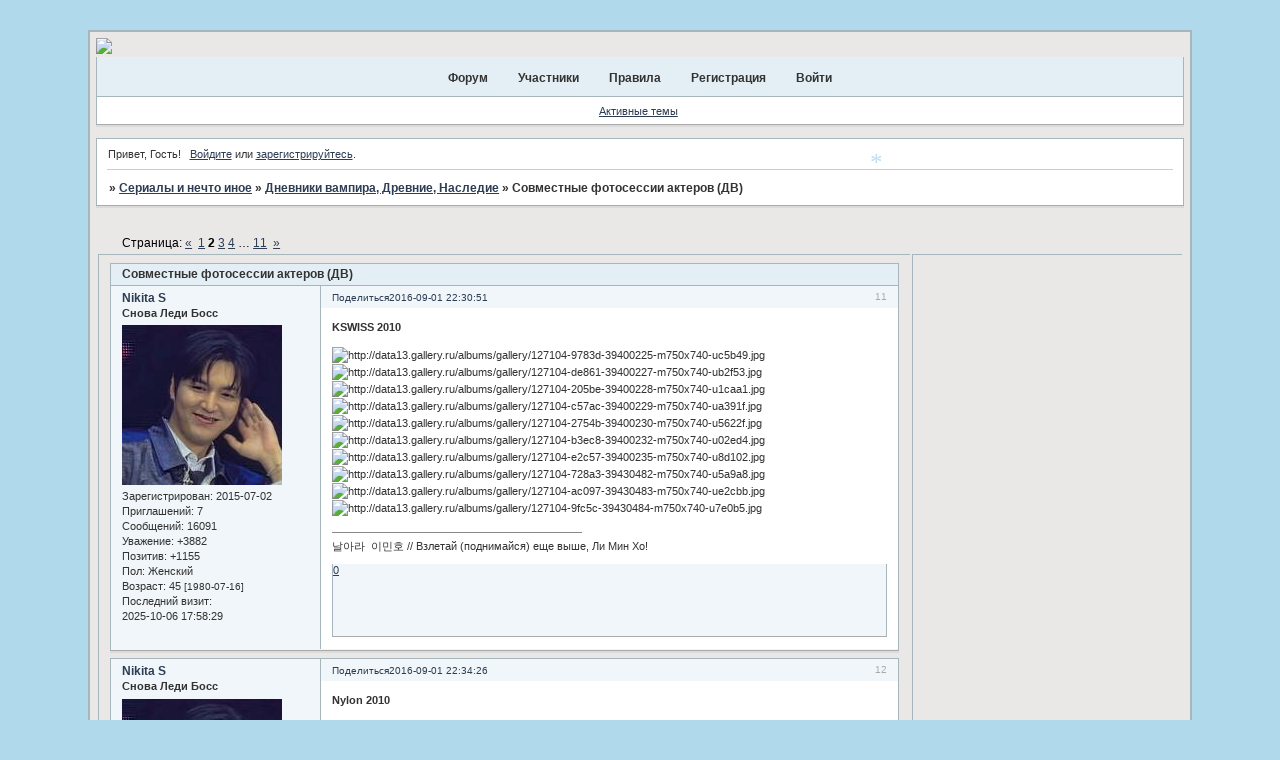

--- FILE ---
content_type: text/html; charset=windows-1251
request_url: https://tv-poster.ru/viewtopic.php?id=958&p=2
body_size: 21656
content:
<!DOCTYPE html PUBLIC "-//W3C//DTD XHTML 1.0 Strict//EN" "http://www.w3.org/TR/xhtml1/DTD/xhtml1-strict.dtd">
<html xmlns="http://www.w3.org/1999/xhtml" xml:lang="ru" lang="ru" dir="ltr" prefix="og: http://ogp.me/ns#">
<head>
<meta http-equiv="Content-Type" content="text/html; charset=windows-1251">
<meta name="metanamewmail-verification" content="content='74c4e9334b22e0c9e40646b921882623' /&gt;">
<meta name="metanameyandex-verification" content="content='7facc9a6afa7d160'">
<meta name="metanamemsvalidate.01" content="contentA08C1E42F6B9F7E6D6A889CDB57C5F4C">
<title>Совместные фотосессии актеров (ДВ)</title>
<meta property="og:title" content="Совместные фотосессии актеров (ДВ)"><meta property="og:url" content="https://tv-poster.ru/viewtopic.php?id=958&amp;amp;p=2"><script type="text/javascript">
try{self.document.location.hostname==parent.document.location.hostname&&self.window!=parent.window&&self.parent.window!=parent.parent.window&&document.write('</he'+'ad><bo'+'dy style="display:none"><plaintext>')}catch(e){}
try{if(top===self&&location.hostname.match(/^www\./))location.href=document.URL.replace(/\/\/www\./,'//')}catch(e){}
var FORUM = new Object({ set : function(prop, val){ try { eval("this."+prop+"=val"); } catch (e) {} }, get : function(prop){ try { var val = eval("this."+prop); } catch (e) { var val = undefined; } return val; }, remove : function(prop, val){ try { eval("delete this."+prop); } catch (e) {} } });
FORUM.set('topic', { "subject": "Совместные фотосессии актеров (ДВ)", "closed": "0", "num_replies": "101", "num_views": "1214", "forum_id": "47", "forum_name": "Дневники вампира, Древние, Наследие", "moderators": { "22": "Alleks", "17": "Амели" }, "language": { "share_legend": "Расскажите друзьям!", "translate": "Перевести", "show_original": "Показать оригинал" } });
// JavaScript переменные форума
var BoardID = 1439952;
var BoardCat = 22;
var BoardStyle = 'Mybb_Soft_blue';
var ForumAPITicket = 'dda6f1fdbeb51a12e31912332949330f4f59cf0d';
var GroupID = 3;
var GroupTitle = 'Гость';
var GroupUserTitle = 'Гость';
var BaseDomain = 'quadrobb.me';
var PartnerID = 2238;
var RequestTime = 1769306756;
var StaticURL = 'https://forumstatic.ru';
var AvatarsURL = 'https://forumavatars.ru';
var FilesURL = 'https://forumstatic.ru';
var ScriptsURL = 'https://forumscripts.ru';
var UploadsURL = 'https://upforme.ru';
</script>
<script type="text/javascript" src="/js/libs.min.js?v=4"></script>
<script type="text/javascript" src="/js/extra.js?v=7"></script>
<link rel="alternate" type="application/rss+xml" href="https://tv-poster.ru/export.php?type=rss&amp;tid=958" title="RSS" />
<link rel="top" href="https://tv-poster.ru" title="Форум" />
<link rel="author" href="https://tv-poster.ru/userlist.php" title="Участники" />
<link rel="up" title="Дневники вампира, Древние, Наследие" href="https://tv-poster.ru/viewforum.php?id=47" />
<link rel="first" title="Страница темы 1" href="https://tv-poster.ru/viewtopic.php?id=958" />
<link rel="next" title="Страница темы 3" href="https://tv-poster.ru/viewtopic.php?id=958&amp;p=3" />
<link rel="prev" title="Страница темы 1" href="https://tv-poster.ru/viewtopic.php?id=958&amp;p=1" />
<link rel="last" title="Страница темы 11" href="https://tv-poster.ru/viewtopic.php?id=958&amp;p=11" />
<link rel="stylesheet" type="text/css" href="/style/Mybb_Soft_blue/Mybb_Soft_blue.css" />
<link rel="stylesheet" type="text/css" href="/style/extra.css?v=23" />
<script type="text/javascript">$(function() { $('#register img[title],#profile8 img[title]').tipsy({fade: true, gravity: 'w'}); $('#viewprofile img[title],.post-author img[title]:not(li.pa-avatar > img),.flag-i[title]').tipsy({fade: true, gravity: 's'}); });</script>
<script type="text/javascript" src="https://forumscripts.ru/html_in_posts/1.0.20/html_in_posts.js"></script>
<script type="text/javascript" src="https://forumscripts.ru/search_in_topic/1.0.4/search_in_topic.js"></script>
<link rel="stylesheet" type="text/css" href="https://forumscripts.ru/search_in_topic/1.0.4/search_in_topic.css" />
<script type="text/javascript" src="https://forumscripts.ru/swipebox/1.0.0/swipebox.js"></script>
<link rel="stylesheet" type="text/css" href="https://forumscripts.ru/swipebox/1.0.0/swipebox.css" />
<script type="text/javascript" src="https://forumscripts.ru/post_voters/2.0.11/post_voters.js"></script>
<link rel="stylesheet" type="text/css" href="https://forumscripts.ru/post_voters/2.0.11/post_voters.css" />
<script>window.yaContextCb=window.yaContextCb||[]</script><script src="https://yandex.ru/ads/system/context.js" async></script>
</head>
<body>

<!-- body-header -->
<div id="pun_wrap">
<div id="pun" class="ru isguest gid3">
<div id="pun-viewtopic" class="punbb" data-topic-id="958" data-forum-id="47" data-cat-id="18">

 <!--LiveInternet counter-->
<script type="text/javascript">
 new Image().src = "//counter.yadro.ru/hit;quadroboards?r" + escape(document.referrer) + ((typeof (screen) == "undefined") ? "" : ";s" + screen.width + "*" + screen.height + "*" + (screen.colorDepth ? screen.colorDepth : screen.pixelDepth)) + ";u" + escape(document.URL) + ";" + Math.random();
 </script>
<!--/LiveInternet-->
<!-- Yandex.Metrika counter -->
<script type="text/javascript" >
   (function(m,e,t,r,i,k,a){m[i]=m[i]||function(){(m[i].a=m[i].a||[]).push(arguments)};
   m[i].l=1*new Date();k=e.createElement(t),a=e.getElementsByTagName(t)[0],k.async=1,k.src=r,a.parentNode.insertBefore(k,a)})
   (window, document, "script", "https://mc.yandex.ru/metrika/tag.js", "ym");

   ym(85843509, "init", {
        clickmap:true,
        trackLinks:true,
        accurateTrackBounce:true
   });
   ym(85843509, 'userParams', {
          UserID: window.UserUniqueID,
          board_id: window.BoardID,
          user_id: window.UserID,
          user_login: window.UserLogin,
          is_vip: window.UserUniqueID ? ($("#pun") && $("#pun").hasClass("isvip")) : undefined
});
</script>
<noscript><div><img src="https://mc.yandex.ru/watch/85843509" style="position:absolute; left:-9999px;" alt="" /></div></noscript>
<!-- /Yandex.Metrika counter -->


<script type="text/javascript">
$r = jQuery;
</script>

<script type="text/javascript">
if (GroupID == 3) {
    var UserID = 1;
    var UserLogin = '';
    var UserSex = 0;
    var UserAge = 0;
    var UserAvatar = '';
    var UserLastVisit = '';
}
</script>

<script type="text/javascript" src="https://forumstatic.ru/f/me/rusff/custom_rusff.js"></script>
<script type="text/javascript" src="https://forumstatic.ru/f/me/rusff/lib.js?1"></script>
<script type="text/javascript" src="https://forumstatic.ru/f/me/rusff/uppod.js"></script>
<script type="text/javascript" src="https://forumstatic.ru/f/me/rusff/jquery.uploadify.min.js"></script>
<script type="text/javascript" src="https://forumstatic.ru/f/me/rusff/favico-0.3.10.min.js"></script>
<script src="https://unpkg.com/@quadrosystems/mybb-sdk@0.9.7/lib/index.js"></script>
<script src="https://unpkg.com/@quadrosystems/mybb-reactions@1.2.1/dist/index.js"></script>

<link rel="stylesheet" type="text/css" href="https://forumstatic.ru/f/me/rusff/rusff.files.css?1"/>

<script type="text/javascript">
(function() {
    var hash_growl = {
        'snd2points:error_1': ['Произошла ошибка', {}],
        'snd2points:error_2': ['Недостаточно средств для совершения перевода', {}],
        'snd2points:error_3': ['Пользователь с этим e-mail не найден', {}],
        'snd2points:success': ['Перевод выполнен', {}],
        'snd2ucp:error_1': ['Произошла ошибка', {}],
        'snd2ucp:error_2': ['Недостаточно средств для совершения перевода', {}],
        'snd2ucp:error_3': ['Перевод не выполнен! Пользователю необходимо зайти в Профиль - Лицевой счет. После этого повторите попытку.', {}],
        'snd2ucp:success': ['Перевод выполнен', {}],
        'ucpfoundation:error_1': ['Произошла ошибка', {}],
        'ucpfoundation:error_2': ['Недостаточно средств для совершения перевода', {}],
        'ucpfoundation:success': ['Перевод выполнен', {}],
        'sendgift:error': ['Недостаточно средств', {}],
        'sendgift:success': ['Подарок отправлен!', {}],
        'adm_new_awards:success': ['Награда добавлена', {}],
        'adm_new_awards:error_2': ['Все поля должны быть заполнены', {}],
        'adm_new_awards:error_1': ['Неизвестная ошибка', {}],
        'adm_edit_award:success': ['Награда изменена', {}],
        'adm_edit_award:error_2': ['Все поля должны быть заполнены', {}],
        'adm_edit_award:error_1': ['Неизвестная ошибка', {}],
        'profile_auth_method:error_1': ['Устаревшая сессия. Перезайдите на форум и попробуйте снова.', {}],
        'profile_auth_method:error_2': ['Произошла ошибка. Повторите попытку.', {}],
        'profile_auth_method:error_3': ['Кто-то на форуме уже использует этот аккаунт для авторизации..', {}],
        'profile_auth_method:success': ['Сервис привязан. Список обновлен.', {}],
        'profile_auth_method:delete_success': ['Сервис отвязан. Список обновлен.', {}],
        'login_auth_method:error': ['Этот аккаунт не привязан ни к одному профилю на форуме. Войдите на форум в обычном режиме, а затем в Профиле (Методы авторизации) сделайте привязку.', {
            sticky: true
        }],
        'login_auth_method:error_1': ['Ошибка авторизации', {}],
        'auth_methods:unf': ['Неправильное имя и/или пароль. Если вы недавно меняли имя или пароль, необходимо один раз перезайти на форум в обычном режиме. ', {
            sticky: true
        }]
    };

    for (var x in hash_growl) {
        if (document.location.hash == '#' + x) {
            $.jGrowl(hash_growl[x][0], hash_growl[x][1]);
        }
    }
})()
</script>

<script type="text/javascript">
var Rusff = {};
</script>
<script type="text/javascript" src="https://cdn-2.qsdb.ru/client/build/app.js?v=1.4.7"></script>

<script type="text/javascript">
function select_gift(id, image, price, points) {
    if (UserID < 2) {
        return alert('Для выполнения этого действия необходимо авторизоваться.');
    }

    $('#gift_source').attr({
        'src': image
    });
    $('#gift_price').html(price);
    $('#send_gift').show();
    $('input[name=item_id]').val(id);
    location.href = '#send_gift';

    if (price > points) {
        $('#error_msg').show();
    }
}
</script>

<link rel="stylesheet" type="text/css" href="https://forumstatic.ru/f/me/rusff/rusff.live.css?7"/>
<script type="text/javascript" src="https://forumstatic.ru/f/me/rusff/rusff.live.js?16"></script>

<script type="text/javascript">
$r(function() {
    var obj = {}

    try {
        obj.data = {
            UserID: UserID,
            UserLogin: UserLogin,
            UserAvatar: UserAvatar,
            GroupID: GroupID
        };
    } catch (e) {
        obj.data = {
            GroupID: 3
        };
    }

    rusffLive.init(obj);
});
</script>

<div id="custom_codes"></div>

<script type="text/javascript">
(function() {
    var groups = [1, 2];
    var boards = [1528284, 1700149, 952902, 1761817, 1748535, 1755177, 1197349, 1758117, 1526379, 1700678, 1733672, 1760505, 1607329, 1596667, 1760305, 1760055, 1735856, 1737971, 1498418, 1755098, 1752659, 1677547, 965268, 1358088, 1230844, 1547164, 1175054, 1758935, 1578761, 1589165, 1103792, 1710448, 1267115, 1753982, 989248, 1761227, 1379051, 1748207, 1701133, 1739740, 1708314, 1236824, 1240848, 1650927, 1323553, 1423379, 929432, 1330808, 264086, 1451058, 1747645, 1679864, 1458798, 933911, 1753503, 1753188, 1755289, 1758814, 1537097, 1522073, 1403874, 1749709, 1563589, 1760096];
    /* if (groups.indexOf(GroupID) !== -1 && boards.indexOf(BoardID) !== -1) {
        document.querySelector('#admin_msg1').style.display = 'block';
        } */

    if (boards.indexOf(BoardID) !== -1 && !document.querySelector('.punbb-admin')) {
        document.location.href = 'https://ban.rusff.me/';
    }
})()
</script>
<div id="mybb-counter" style="display:none">
<script type="text/javascript"> (function(m,e,t,r,i,k,a){m[i]=m[i]||function(){(m[i].a=m[i].a||[]).push(arguments)}; m[i].l=1*new Date(); for (var j = 0; j < document.scripts.length; j++) {if (document.scripts[j].src === r) { return; }} k=e.createElement(t),a=e.getElementsByTagName(t)[0],k.async=1,k.src=r,a.parentNode.insertBefore(k,a)}) (window, document, "script", "https://mc.yandex.ru/metrika/tag.js", "ym"); ym(201230, "init", { clickmap:false, trackLinks:true, accurateTrackBounce:true });

</script> <noscript><div><img src="https://mc.yandex.ru/watch/201230" style="position:absolute; left:-9999px;" alt="" /></div></noscript>
</div>

<div id="html-header">
	<style type="text/css"> 
#pun-title TABLE {background: transparent !important; margin-top: 30px;} 
</style> 
<img id="Mylogo" 
src="https://s4.uploads.ru/uyp9J.jpg" /img> 
<style type="text/css"> 
#Mylogo {width: 100%; margin: auto;} 
</style> 
<style type="text/css"> 
#pun-title {height: 0px; border-color: transparent;} 
</style> 
<style type="text/css"> 
#pun-title table tbody tr .title-logo-tdr {position: absolute; z-index: 1; left: 45px; top: 250px 
} 
</style>

<script type="text/javascript">
if(FORUM.PartnerVote.toString().replace(/function\s*\(post_id,vote\)\s*/,"")==="{return true;}")
FORUM.PartnerVote = function(post_id,vote){return false}
</script>



<!-- Модераторские теги © Alex_63 // Ч.1 Стиль --> 
<style type="text/css"> 
div[class^="exmod"]{ 
  background: -webkit-linear-gradient(rgba(255,255,255,.5), rgba(255,255,255,0));  
  background: -moz-linear-gradient(rgba(255,255,255,.5), rgba(255,255,255,0));  
  background: -ms-linear-gradient(rgba(255,255,255,.5), rgba(255,255,255,0));  
  background: -o-linear-gradient(rgba(255,255,255,.5), rgba(255,255,255,0));  
  background-image: linear-gradient(rgba(255,255,255,.5), rgba(255,255,255,0)); 
  border-radius:11px;box-shadow:5px 5px 5px #9C9C9C;padding:1px;margin:0 50px; 
} 
.modex1 { 
  background-color: #CD5C5C !important; 
  background-image: -moz-linear-gradient(left top , #B22222, #FA8072); 
  background-image: -o-linear-gradient(left top, #B22222, #FA8072); 
  background-image: -webkit-linear-gradient(left top, #B22222, #FA8072); 
  background-image: -ms-linear-gradient(left top, #B22222, #FA8072); 
} 
.exmod1{background-color: #FFB6C1;border: 2px solid #ce4378 !important;} 
.exmod2{background-color: #87CEFA;border: 2px solid #59add4 !important;} 
div[class^="modex"] { 
  border-radius: 8px 8px 0 0 !important; 
  font-size: 1.2em; color: white; 
  text-shadow: 0 0 3px rgba(0, 0, 0, 0.7); 
  background-attachment: scroll !important; 
  background-clip: border-box !important; 
  background-origin: padding-box !important; 
  background-position: 0 0 !important; 
  background-repeat: repeat !important; 
  background-size: auto auto !important; 
  margin:0;padding:2px 0 2px 10px; 
} 
.modex2 { 
  background-color: #4682B4 !important; 
  background-image: -moz-linear-gradient(left top , #4682B4, #87CEFA); 
  background-image: -o-linear-gradient(left top, #4682B4, #87CEFA); 
  background-image: -webkit-linear-gradient(left top, #4682B4, #87CEFA); 
  background-image: -ms-linear-gradient(left top, #4682B4, #87CEFA); 
} 
.mod-inner{padding:0 10px;display:block;height:93px;} 
.exmod1 .mod-inner{ 
  background:url(https://upforme.ru/uploads/0000/14/1c/687287-3.png) no-repeat scroll 95% 0 transparent; 
} 
.exmod2 .mod-inner{ 
  background:url(https://upforme.ru/uploads/0000/14/1c/687287-4.png) no-repeat scroll 95% 0 transparent; 
} 
#button-mod{background:url(//savepic.org/8160606.png) no-repeat;} 
#button-ex{background:url(//savepic.org/8164702.png) no-repeat;} 
</style>

<!-- Аватар в цитате V.2 © Alex_63 / Ч.1 в HTML верх-->
<style type="text/css">
.quote-box.with-avatar{padding-left:50px!important;}
.author-avatar+span {margin-left:-40px;}
.author-avatar {
  float: left;
  width: 39px;
  margin-left: -40px;
  margin-top: 27px;
}
.author-avatar > img {
  width: 28px;
  padding: 2px;
  border: 1px solid #c4cad4;
  border-radius: 4px;
}
</style>
<script type="text/javascript">
var QuoteImg = 'https://forumstatic.ru/files/0015/ec/20/41408.png'; //Картинка "Перейти к сообщению" в цитате
</script><script type="text/javascript" src="https://forumstatic.ru/files/0015/c4/3f/77306.js"></script>


<script src="https://hostjs-mybb2011.narod.ru/js/mybbpaginator.js"></script>


<style>
.punbb tr.inew > td{
background: linear-gradient(180deg, rgba(255, 251, 167, 1) 0%, rgba(250, 255, 222, 1) 100%);
}
</style>
<script language="JavaScript">
/*
Скрипт новогодних снежинок
*/
// Число снежинок (больше 40 не рекомендую)
var snowmax=35
// Цвета для снежинок, добавлять сколько угодно;
var snowcolor=new Array("#b9dff5","#b9dff5","#b9dff5","#b9dff5","#b9dff5")
// Шрифт снежинок (можете экспериментировать)
var snowtype=new Array("Times")
// Форма снежинки (чтобы были нормальные, оставляете "*")
var snowletter="*"
// Скорость снегопада (рекомендовано от 0.3 до 2)
var sinkspeed=0.6
// Максимальный размер снежинки
var snowmaxsize=45
// Минимальный размер снежинки
var snowminsize=8
// Зона снегопада
//  1 для всех зон, 2 по левой стороне
// 3 для центра, 4 по правой стороне
var snowingzone=1
///////////////////////////////////////////////////////////////////////////
// Конец конфигурации
///////////////////////////////////////////////////////////////////////////
// Ниже ничего не трогать
var snow=new Array()
var marginbottom
var marginright
var timer
var i_snow=0
var x_mv=new Array();
var crds=new Array();
var lftrght=new Array();
var browserinfos=navigator.userAgent
var ie5=document.all&&document.getElementById&&!browserinfos.match(/Opera/)
var ns6=document.getElementById&&!document.all
var opera=browserinfos.match(/Opera/)
var browserok=ie5||ns6||opera
function randommaker(range) {
        rand=Math.floor(range*Math.random())
    return rand
}
function initsnow() {
        if (ie5 || opera) {
                marginbottom = document.body.scrollHeight
                marginright = document.body.clientWidth-15
        }
        else if (ns6) {
                marginbottom = document.body.scrollHeight
                marginright = window.innerWidth-15
        }
        var snowsizerange=snowmaxsize-snowminsize
        for (i=0;i<=snowmax;i++) {
                crds[i] = 0;
            lftrght[i] = Math.random()*15;
            x_mv[i] = 0.03 + Math.random()/10;
                snow[i]=document.getElementById("s"+i)
                snow[i].style.fontFamily=snowtype[randommaker(snowtype.length)]
                snow[i].size=randommaker(snowsizerange)+snowminsize
                snow[i].style.fontSize=snow[i].size+'px';
                snow[i].style.color=snowcolor[randommaker(snowcolor.length)]
                snow[i].style.zIndex=1000
                snow[i].sink=sinkspeed*snow[i].size/5
                if (snowingzone==1) {snow[i].posx=randommaker(marginright-snow[i].size)}
                if (snowingzone==2) {snow[i].posx=randommaker(marginright/2-snow[i].size)}
                if (snowingzone==3) {snow[i].posx=randommaker(marginright/2-snow[i].size)+marginright/4}
                if (snowingzone==4) {snow[i].posx=randommaker(marginright/2-snow[i].size)+marginright/2}
                snow[i].posy=randommaker(2*marginbottom-marginbottom-2*snow[i].size)
                snow[i].style.left=snow[i].posx+'px';
                snow[i].style.top=snow[i].posy+'px';
        }
        movesnow()
}
function movesnow() {
        for (i=0;i<=snowmax;i++) {
                crds[i] += x_mv[i];
                snow[i].posy+=snow[i].sink
                snow[i].style.left=snow[i].posx+lftrght[i]*Math.sin(crds[i])+'px';
                snow[i].style.top=snow[i].posy+'px';
                if (snow[i].posy>=marginbottom-2*snow[i].size || parseInt(snow[i].style.left)>(marginright-3*lftrght[i])){
                        if (snowingzone==1) {snow[i].posx=randommaker(marginright-snow[i].size)}
                        if (snowingzone==2) {snow[i].posx=randommaker(marginright/2-snow[i].size)}
                        if (snowingzone==3) {snow[i].posx=randommaker(marginright/2-snow[i].size)+marginright/4}
                        if (snowingzone==4) {snow[i].posx=randommaker(marginright/2-snow[i].size)+marginright/2}
                        snow[i].posy=0
                }
        }
        var timer=setTimeout("movesnow()",50)
}
for (i=0;i<=snowmax;i++) {
        document.write("<span id='s"+i+"' style='position:absolute;top:-"+snowmaxsize+"'>"+snowletter+"</span>")
}
if (browserok) {
        window.onload=initsnow
}
</script>
</div>

<div id="pun-title" class="section">
	<table id="title-logo-table" cellspacing="0">
		<tbody id="title-logo-tbody">
			<tr id="title-logo-tr">
				<td id="title-logo-tdl" class="title-logo-tdl">
					<h1 class="title-logo"><span>Сериалы и нечто иное</span></h1>
				</td>
				<td id="title-logo-tdr" class="title-logo-tdr"><!-- banner_top --></td>
			</tr>
		</tbody>
	</table>
</div>

<div id="pun-navlinks" class="section">
	<h2><span>Меню навигации</span></h2>
	<ul class="container">
		<li id="navindex"><a href="https://tv-poster.ru/"><span>Форум</span></a></li>
		<li id="navuserlist"><a href="https://tv-poster.ru/userlist.php" rel="nofollow"><span>Участники</span></a></li>
		<li id="navrules"><a href="https://tv-poster.ru/misc.php?action=rules" rel="nofollow"><span>Правила</span></a></li>
		<li id="navregister"><a href="https://tv-poster.ru/register.php" rel="nofollow"><span>Регистрация</span></a></li>
		<li id="navlogin"><a href="https://tv-poster.ru/login.php" rel="nofollow"><span>Войти</span></a></li>
	</ul>
</div>

<div id="pun-ulinks" class="section" onclick="void(0)">
	<h2><span>Пользовательские ссылки</span></h2>
	<ul class="container">
		<li class="item1"><a href="https://tv-poster.ru/search.php?action=show_recent">Активные темы</a></li>
	</ul>
</div>

<!-- pun_announcement -->

<div id="pun-status" class="section">
	<h2><span>Информация о пользователе</span></h2>
	<p class="container">
		<span class="item1">Привет, Гость!</span> 
		<span class="item2"><a href="/login.php" rel="nofollow">Войдите</a> или <a href="/register.php" rel="nofollow">зарегистрируйтесь</a>.</span> 
	</p>
</div>

<div id="pun-break1" class="divider"><hr /></div>

<div id="pun-crumbs1" class="section">
	<p class="container crumbs"><strong>Вы здесь</strong> <em>&#187;&#160;</em><a href="https://tv-poster.ru/">Сериалы и нечто иное</a> <em>&#187;&#160;</em><a href="https://tv-poster.ru/viewforum.php?id=47">Дневники вампира, Древние, Наследие</a> <em>&#187;&#160;</em>Совместные фотосессии актеров (ДВ)</p>
</div>

<div id="pun-break2" class="divider"><hr /></div>

<div class="section" style="border:0 !important;max-width:100%;overflow:hidden;display:flex;justify-content:center;max-height:250px;overflow:hidden;min-width:300px;">
		
</div>

<div id="pun-main" class="main multipage">
	<h1><span>Совместные фотосессии актеров (ДВ)</span></h1>
	<div class="linkst">
		<div class="pagelink">Страница: <a class="prev" href="https://tv-poster.ru/viewtopic.php?id=958">&laquo;</a>&#160;&#160;<a href="https://tv-poster.ru/viewtopic.php?id=958">1</a>&#160;<strong>2</strong>&#160;<a href="https://tv-poster.ru/viewtopic.php?id=958&amp;p=3">3</a>&#160;<a href="https://tv-poster.ru/viewtopic.php?id=958&amp;p=4">4</a>&#160;<span class="ellipsis">&#8230;</span>&#160;<a href="https://tv-poster.ru/viewtopic.php?id=958&amp;p=11">11</a>&#160;&#160;<a class="next" href="https://tv-poster.ru/viewtopic.php?id=958&amp;p=3">&raquo;</a></div>
	</div>
	<div id="topic_t958" class="topic">
		<h2><span class="item1">Сообщений</span> <span class="item2">11 страница 20 из 102</span></h2>
		<div id="p33282" class="post toppost topic-starter" data-posted="1472758251" data-user-id="2" data-group-id="1">
			<h3><span><a class="sharelink" rel="nofollow" href="#p33282" onclick="return false;">Поделиться</a><strong>11</strong><a class="permalink" rel="nofollow" href="https://tv-poster.ru/viewtopic.php?id=958&amp;p=2#p33282">2016-09-01 22:30:51</a></span></h3>
			<div class="container">
							<div class="post-author topic-starter">
								<ul>
						<li class="pa-author"><span class="acchide">Автор:&nbsp;</span><a href="https://tv-poster.ru/profile.php?id=2" rel="nofollow">Nikita S</a></li>
						<li class="pa-title">Снова Леди Босс</li>
						<li class="pa-avatar item2"><img src="https://forumavatars.ru/img/avatars/0015/f8/d0/2-1746358101.jpg" alt="Nikita S" title="Nikita S" /></li>
						<li class="pa-reg"><span class="fld-name">Зарегистрирован</span>: 2015-07-02</li>
						<li class="pa-invites"><span class="fld-name">Приглашений:</span> 7</li>
						<li class="pa-posts"><span class="fld-name">Сообщений:</span> 16091</li>
						<li class="pa-respect"><span class="fld-name">Уважение:</span> <span>+3882</span></li>
						<li class="pa-positive"><span class="fld-name">Позитив:</span> <span>+1155</span></li>
						<li class="pa-sex"><span class="fld-name">Пол:</span> Женский</li>
						<li class="pa-age"><span class="fld-name">Возраст:</span> 45 <span style="font-size:0.9em; vertical-align:top">[1980-07-16]</span></li>
						<li class="pa-last-visit"><span class="fld-name">Последний визит:</span><br />2025-10-06 17:58:29</li>
				</ul>
			</div>
					<div class="post-body">
					<div class="post-box">
						<div id="p33282-content" class="post-content">
<p><strong>KSWISS 2010</strong></p>
						<p><img class="postimg" loading="lazy" src="https://data13.gallery.ru/albums/gallery/127104-9783d-39400225-m750x740-uc5b49.jpg" alt="http://data13.gallery.ru/albums/gallery/127104-9783d-39400225-m750x740-uc5b49.jpg" /><br /><img class="postimg" loading="lazy" src="https://data13.gallery.ru/albums/gallery/127104-de861-39400227-m750x740-ub2f53.jpg" alt="http://data13.gallery.ru/albums/gallery/127104-de861-39400227-m750x740-ub2f53.jpg" /><br /><img class="postimg" loading="lazy" src="https://data13.gallery.ru/albums/gallery/127104-205be-39400228-m750x740-u1caa1.jpg" alt="http://data13.gallery.ru/albums/gallery/127104-205be-39400228-m750x740-u1caa1.jpg" /><br /><img class="postimg" loading="lazy" src="https://data13.gallery.ru/albums/gallery/127104-c57ac-39400229-m750x740-ua391f.jpg" alt="http://data13.gallery.ru/albums/gallery/127104-c57ac-39400229-m750x740-ua391f.jpg" /><br /><img class="postimg" loading="lazy" src="https://data13.gallery.ru/albums/gallery/127104-2754b-39400230-m750x740-u5622f.jpg" alt="http://data13.gallery.ru/albums/gallery/127104-2754b-39400230-m750x740-u5622f.jpg" /><br /><img class="postimg" loading="lazy" src="https://data13.gallery.ru/albums/gallery/127104-b3ec8-39400232-m750x740-u02ed4.jpg" alt="http://data13.gallery.ru/albums/gallery/127104-b3ec8-39400232-m750x740-u02ed4.jpg" /><br /><img class="postimg" loading="lazy" src="https://data13.gallery.ru/albums/gallery/127104-e2c57-39400235-m750x740-u8d102.jpg" alt="http://data13.gallery.ru/albums/gallery/127104-e2c57-39400235-m750x740-u8d102.jpg" /><br /><img class="postimg" loading="lazy" src="https://data13.gallery.ru/albums/gallery/127104-728a3-39430482-m750x740-u5a9a8.jpg" alt="http://data13.gallery.ru/albums/gallery/127104-728a3-39430482-m750x740-u5a9a8.jpg" /><br /><img class="postimg" loading="lazy" src="https://data13.gallery.ru/albums/gallery/127104-ac097-39430483-m750x740-ue2cbb.jpg" alt="http://data13.gallery.ru/albums/gallery/127104-ac097-39430483-m750x740-ue2cbb.jpg" /><br /><img class="postimg" loading="lazy" src="https://data13.gallery.ru/albums/gallery/127104-9fc5c-39430484-m750x740-u7e0b5.jpg" alt="http://data13.gallery.ru/albums/gallery/127104-9fc5c-39430484-m750x740-u7e0b5.jpg" /></p>
<dl class="post-sig"><dt><span>Подпись автора</span></dt><dd><p>&#45216;&#50500;&#46972;&#160; &#51060;&#48124;&#54840; // Взлетай (поднимайся) еще выше, Ли Мин Хо!</p></dd></dl>
						</div>
			<div class="post-rating"><p class="container"><a title="Вы не можете дать оценку участнику">0</a></p></div>
					</div>
					<div class="clearer"><!-- --></div>
				</div>
			</div>
		</div>
		<div id="p33283" class="post altstyle topic-starter" data-posted="1472758466" data-user-id="2" data-group-id="1">
			<h3><span><a class="sharelink" rel="nofollow" href="#p33283" onclick="return false;">Поделиться</a><strong>12</strong><a class="permalink" rel="nofollow" href="https://tv-poster.ru/viewtopic.php?id=958&amp;p=2#p33283">2016-09-01 22:34:26</a></span></h3>
			<div class="container">
							<div class="post-author topic-starter">
								<ul>
						<li class="pa-author"><span class="acchide">Автор:&nbsp;</span><a href="https://tv-poster.ru/profile.php?id=2" rel="nofollow">Nikita S</a></li>
						<li class="pa-title">Снова Леди Босс</li>
						<li class="pa-avatar item2"><img src="https://forumavatars.ru/img/avatars/0015/f8/d0/2-1746358101.jpg" alt="Nikita S" title="Nikita S" /></li>
						<li class="pa-reg"><span class="fld-name">Зарегистрирован</span>: 2015-07-02</li>
						<li class="pa-invites"><span class="fld-name">Приглашений:</span> 7</li>
						<li class="pa-posts"><span class="fld-name">Сообщений:</span> 16091</li>
						<li class="pa-respect"><span class="fld-name">Уважение:</span> <span>+3882</span></li>
						<li class="pa-positive"><span class="fld-name">Позитив:</span> <span>+1155</span></li>
						<li class="pa-sex"><span class="fld-name">Пол:</span> Женский</li>
						<li class="pa-age"><span class="fld-name">Возраст:</span> 45 <span style="font-size:0.9em; vertical-align:top">[1980-07-16]</span></li>
						<li class="pa-last-visit"><span class="fld-name">Последний визит:</span><br />2025-10-06 17:58:29</li>
				</ul>
			</div>
					<div class="post-body">
					<div class="post-box">
						<div id="p33283-content" class="post-content">
<p><strong>Nylon 2010</strong></p>
						<p><img class="postimg" loading="lazy" src="https://data12.gallery.ru/albums/gallery/127104-8a230-36784257-m750x740-u64004.jpg" alt="http://data12.gallery.ru/albums/gallery/127104-8a230-36784257-m750x740-u64004.jpg" /><br /><img class="postimg" loading="lazy" src="https://data13.gallery.ru/albums/gallery/127104-4fa2a-39380794-m750x740-u8c478.jpg" alt="http://data13.gallery.ru/albums/gallery/127104-4fa2a-39380794-m750x740-u8c478.jpg" /><br /><img class="postimg" loading="lazy" src="https://data13.gallery.ru/albums/gallery/127104-98ea9-39380795-m750x740-u5fcab.jpg" alt="http://data13.gallery.ru/albums/gallery/127104-98ea9-39380795-m750x740-u5fcab.jpg" /><br /><img class="postimg" loading="lazy" src="https://data13.gallery.ru/albums/gallery/127104-64239-39380797-m750x740-ufa506.jpg" alt="http://data13.gallery.ru/albums/gallery/127104-64239-39380797-m750x740-ufa506.jpg" /><br /><img class="postimg" loading="lazy" src="https://data13.gallery.ru/albums/gallery/127104-f95b8-39380799-m750x740-u7fcf9.jpg" alt="http://data13.gallery.ru/albums/gallery/127104-f95b8-39380799-m750x740-u7fcf9.jpg" /><br /><img class="postimg" loading="lazy" src="https://data13.gallery.ru/albums/gallery/127104-5be0e-39380800-m750x740-uad146.jpg" alt="http://data13.gallery.ru/albums/gallery/127104-5be0e-39380800-m750x740-uad146.jpg" /><br /><img class="postimg" loading="lazy" src="https://data13.gallery.ru/albums/gallery/127104-c8226-39380807-m750x740-u36de0.jpg" alt="http://data13.gallery.ru/albums/gallery/127104-c8226-39380807-m750x740-u36de0.jpg" /><br /><img class="postimg" loading="lazy" src="https://data13.gallery.ru/albums/gallery/127104-e6555-39380814-m750x740-ue0820.jpg" alt="http://data13.gallery.ru/albums/gallery/127104-e6555-39380814-m750x740-ue0820.jpg" /><br /><img class="postimg" loading="lazy" src="https://data13.gallery.ru/albums/gallery/127104-2e9c6-39394845-m750x740-ua733e.jpg" alt="http://data13.gallery.ru/albums/gallery/127104-2e9c6-39394845-m750x740-ua733e.jpg" /><br /><img class="postimg" loading="lazy" src="https://data13.gallery.ru/albums/gallery/127104-1a7ad-39394847-m750x740-u98aba.jpg" alt="http://data13.gallery.ru/albums/gallery/127104-1a7ad-39394847-m750x740-u98aba.jpg" /><br /><img class="postimg" loading="lazy" src="https://data13.gallery.ru/albums/gallery/127104-15b78-39394848-m750x740-uda15e.jpg" alt="http://data13.gallery.ru/albums/gallery/127104-15b78-39394848-m750x740-uda15e.jpg" /><br /><img class="postimg" loading="lazy" src="https://data13.gallery.ru/albums/gallery/127104-eb575-39394849-m750x740-u6ba60.jpg" alt="http://data13.gallery.ru/albums/gallery/127104-eb575-39394849-m750x740-u6ba60.jpg" /><br /><img class="postimg" loading="lazy" src="https://data13.gallery.ru/albums/gallery/127104-8926b-39394850-m750x740-uda562.jpg" alt="http://data13.gallery.ru/albums/gallery/127104-8926b-39394850-m750x740-uda562.jpg" /><br /><img class="postimg" loading="lazy" src="https://data13.gallery.ru/albums/gallery/127104-1a8dc-39394851-m750x740-ua99a0.jpg" alt="http://data13.gallery.ru/albums/gallery/127104-1a8dc-39394851-m750x740-ua99a0.jpg" /><br /><img class="postimg" loading="lazy" src="https://data13.gallery.ru/albums/gallery/127104-32a85-39394852-m750x740-ud8a71.jpg" alt="http://data13.gallery.ru/albums/gallery/127104-32a85-39394852-m750x740-ud8a71.jpg" /><br /><img class="postimg" loading="lazy" src="https://data13.gallery.ru/albums/gallery/127104-0b8e9-39394854-m750x740-ua9ea3.jpg" alt="http://data13.gallery.ru/albums/gallery/127104-0b8e9-39394854-m750x740-ua9ea3.jpg" /><br /><img class="postimg" loading="lazy" src="https://data13.gallery.ru/albums/gallery/127104-a3a6a-39394856-m750x740-u9d33c.jpg" alt="http://data13.gallery.ru/albums/gallery/127104-a3a6a-39394856-m750x740-u9d33c.jpg" /><br /><img class="postimg" loading="lazy" src="https://data13.gallery.ru/albums/gallery/127104-7f4ed-39394857-m750x740-u0e35e.jpg" alt="http://data13.gallery.ru/albums/gallery/127104-7f4ed-39394857-m750x740-u0e35e.jpg" /><br /><img class="postimg" loading="lazy" src="https://data13.gallery.ru/albums/gallery/127104-ef223-39400108-m750x740-uf1aeb.jpg" alt="http://data13.gallery.ru/albums/gallery/127104-ef223-39400108-m750x740-uf1aeb.jpg" /><br /><img class="postimg" loading="lazy" src="https://data13.gallery.ru/albums/gallery/127104-d1e48-39400112-m750x740-u535c3.jpg" alt="http://data13.gallery.ru/albums/gallery/127104-d1e48-39400112-m750x740-u535c3.jpg" /><br /><img class="postimg" loading="lazy" src="https://data13.gallery.ru/albums/gallery/127104-f182c-39400115-m750x740-uaf5bb.jpg" alt="http://data13.gallery.ru/albums/gallery/127104-f182c-39400115-m750x740-uaf5bb.jpg" /><br /><img class="postimg" loading="lazy" src="https://data13.gallery.ru/albums/gallery/127104-30c3e-39400117-m750x740-u0f4c0.jpg" alt="http://data13.gallery.ru/albums/gallery/127104-30c3e-39400117-m750x740-u0f4c0.jpg" /><br /><img class="postimg" loading="lazy" src="https://data13.gallery.ru/albums/gallery/127104-e9ad4-39400120-m750x740-u3903b.jpg" alt="http://data13.gallery.ru/albums/gallery/127104-e9ad4-39400120-m750x740-u3903b.jpg" /><br /><img class="postimg" loading="lazy" src="https://data13.gallery.ru/albums/gallery/127104-0f843-39400123-m750x740-u22604.jpg" alt="http://data13.gallery.ru/albums/gallery/127104-0f843-39400123-m750x740-u22604.jpg" /><br /><img class="postimg" loading="lazy" src="https://data13.gallery.ru/albums/gallery/127104-4c0e0-39400128-m750x740-u9f6c8.jpg" alt="http://data13.gallery.ru/albums/gallery/127104-4c0e0-39400128-m750x740-u9f6c8.jpg" /><br /><img class="postimg" loading="lazy" src="https://data13.gallery.ru/albums/gallery/127104-2475b-39447939-m750x740-u2e227.jpg" alt="http://data13.gallery.ru/albums/gallery/127104-2475b-39447939-m750x740-u2e227.jpg" /><br /><img class="postimg" loading="lazy" src="https://data14.gallery.ru/albums/gallery/127104-55544-42451650-m750x740-ubd802.jpg" alt="http://data14.gallery.ru/albums/gallery/127104-55544-42451650-m750x740-ubd802.jpg" /></p>
<dl class="post-sig"><dt><span>Подпись автора</span></dt><dd><p>&#45216;&#50500;&#46972;&#160; &#51060;&#48124;&#54840; // Взлетай (поднимайся) еще выше, Ли Мин Хо!</p></dd></dl>
						</div>
			<div class="post-rating"><p class="container"><a title="Вы не можете дать оценку участнику">0</a></p></div>
					</div>
					<div class="clearer"><!-- --></div>
				</div>
			</div>
		</div>
		<div id="p33284" class="post topic-starter" data-posted="1472758541" data-user-id="2" data-group-id="1">
			<h3><span><a class="sharelink" rel="nofollow" href="#p33284" onclick="return false;">Поделиться</a><strong>13</strong><a class="permalink" rel="nofollow" href="https://tv-poster.ru/viewtopic.php?id=958&amp;p=2#p33284">2016-09-01 22:35:41</a></span></h3>
			<div class="container">
							<div class="post-author topic-starter">
								<ul>
						<li class="pa-author"><span class="acchide">Автор:&nbsp;</span><a href="https://tv-poster.ru/profile.php?id=2" rel="nofollow">Nikita S</a></li>
						<li class="pa-title">Снова Леди Босс</li>
						<li class="pa-avatar item2"><img src="https://forumavatars.ru/img/avatars/0015/f8/d0/2-1746358101.jpg" alt="Nikita S" title="Nikita S" /></li>
						<li class="pa-reg"><span class="fld-name">Зарегистрирован</span>: 2015-07-02</li>
						<li class="pa-invites"><span class="fld-name">Приглашений:</span> 7</li>
						<li class="pa-posts"><span class="fld-name">Сообщений:</span> 16091</li>
						<li class="pa-respect"><span class="fld-name">Уважение:</span> <span>+3882</span></li>
						<li class="pa-positive"><span class="fld-name">Позитив:</span> <span>+1155</span></li>
						<li class="pa-sex"><span class="fld-name">Пол:</span> Женский</li>
						<li class="pa-age"><span class="fld-name">Возраст:</span> 45 <span style="font-size:0.9em; vertical-align:top">[1980-07-16]</span></li>
						<li class="pa-last-visit"><span class="fld-name">Последний визит:</span><br />2025-10-06 17:58:29</li>
				</ul>
			</div>
					<div class="post-body">
					<div class="post-box">
						<div id="p33284-content" class="post-content">
<p><strong>NoH8 - 2010</strong></p>
						<p><img class="postimg" loading="lazy" src="https://data12.gallery.ru/albums/gallery/127104-cfc0b-36784869-m750x740-ua600b.jpg" alt="http://data12.gallery.ru/albums/gallery/127104-cfc0b-36784869-m750x740-ua600b.jpg" /><br /><img class="postimg" loading="lazy" src="https://data12.gallery.ru/albums/gallery/127104-9ba08-36784870-m750x740-u4b013.jpg" alt="http://data12.gallery.ru/albums/gallery/127104-9ba08-36784870-m750x740-u4b013.jpg" /><br /><img class="postimg" loading="lazy" src="https://data12.gallery.ru/albums/gallery/127104-d1672-36784871-m750x740-ua6e6b.jpg" alt="http://data12.gallery.ru/albums/gallery/127104-d1672-36784871-m750x740-ua6e6b.jpg" /><br /><img class="postimg" loading="lazy" src="https://data12.gallery.ru/albums/gallery/127104-dd632-36784873-m750x740-u8a117.jpg" alt="http://data12.gallery.ru/albums/gallery/127104-dd632-36784873-m750x740-u8a117.jpg" /><br /><img class="postimg" loading="lazy" src="https://data13.gallery.ru/albums/gallery/127104-21a0b-36879996-m750x740-uf4f09.jpg" alt="http://data13.gallery.ru/albums/gallery/127104-21a0b-36879996-m750x740-uf4f09.jpg" /></p>
<dl class="post-sig"><dt><span>Подпись автора</span></dt><dd><p>&#45216;&#50500;&#46972;&#160; &#51060;&#48124;&#54840; // Взлетай (поднимайся) еще выше, Ли Мин Хо!</p></dd></dl>
						</div>
			<div class="post-rating"><p class="container"><a title="Вы не можете дать оценку участнику">0</a></p></div>
					</div>
					<div class="clearer"><!-- --></div>
				</div>
			</div>
		</div>
		<div id="p33285" class="post altstyle topic-starter" data-posted="1472758807" data-user-id="2" data-group-id="1">
			<h3><span><a class="sharelink" rel="nofollow" href="#p33285" onclick="return false;">Поделиться</a><strong>14</strong><a class="permalink" rel="nofollow" href="https://tv-poster.ru/viewtopic.php?id=958&amp;p=2#p33285">2016-09-01 22:40:07</a></span></h3>
			<div class="container">
							<div class="post-author topic-starter">
								<ul>
						<li class="pa-author"><span class="acchide">Автор:&nbsp;</span><a href="https://tv-poster.ru/profile.php?id=2" rel="nofollow">Nikita S</a></li>
						<li class="pa-title">Снова Леди Босс</li>
						<li class="pa-avatar item2"><img src="https://forumavatars.ru/img/avatars/0015/f8/d0/2-1746358101.jpg" alt="Nikita S" title="Nikita S" /></li>
						<li class="pa-reg"><span class="fld-name">Зарегистрирован</span>: 2015-07-02</li>
						<li class="pa-invites"><span class="fld-name">Приглашений:</span> 7</li>
						<li class="pa-posts"><span class="fld-name">Сообщений:</span> 16091</li>
						<li class="pa-respect"><span class="fld-name">Уважение:</span> <span>+3882</span></li>
						<li class="pa-positive"><span class="fld-name">Позитив:</span> <span>+1155</span></li>
						<li class="pa-sex"><span class="fld-name">Пол:</span> Женский</li>
						<li class="pa-age"><span class="fld-name">Возраст:</span> 45 <span style="font-size:0.9em; vertical-align:top">[1980-07-16]</span></li>
						<li class="pa-last-visit"><span class="fld-name">Последний визит:</span><br />2025-10-06 17:58:29</li>
				</ul>
			</div>
					<div class="post-body">
					<div class="post-box">
						<div id="p33285-content" class="post-content">
<p><strong>12th Annual Young Hollywood Awards&nbsp; 2010</strong></p>
						<p><img class="postimg" loading="lazy" src="https://data12.gallery.ru/albums/gallery/127104-036e2-36779802-m750x740-u090ed.jpg" alt="http://data12.gallery.ru/albums/gallery/127104-036e2-36779802-m750x740-u090ed.jpg" /><br /><img class="postimg" loading="lazy" src="https://data12.gallery.ru/albums/gallery/127104-dbae9-36779803-m750x740-uca60d.jpg" alt="http://data12.gallery.ru/albums/gallery/127104-dbae9-36779803-m750x740-uca60d.jpg" /><br /><img class="postimg" loading="lazy" src="https://data12.gallery.ru/albums/gallery/127104-36b50-36779804-m750x740-u3ecbf.jpg" alt="http://data12.gallery.ru/albums/gallery/127104-36b50-36779804-m750x740-u3ecbf.jpg" /><br /><img class="postimg" loading="lazy" src="https://data12.gallery.ru/albums/gallery/127104-06fca-36779805-m750x740-uf0d05.jpg" alt="http://data12.gallery.ru/albums/gallery/127104-06fca-36779805-m750x740-uf0d05.jpg" /><br /><img class="postimg" loading="lazy" src="https://data12.gallery.ru/albums/gallery/127104-b8f3d-36779807-m750x740-u24d76.jpg" alt="http://data12.gallery.ru/albums/gallery/127104-b8f3d-36779807-m750x740-u24d76.jpg" /><br /><img class="postimg" loading="lazy" src="https://data12.gallery.ru/albums/gallery/127104-f3af1-36779808-m750x740-u4ac9b.jpg" alt="http://data12.gallery.ru/albums/gallery/127104-f3af1-36779808-m750x740-u4ac9b.jpg" /><br /><img class="postimg" loading="lazy" src="https://data12.gallery.ru/albums/gallery/127104-48897-36779809-m750x740-u22ddc.jpg" alt="http://data12.gallery.ru/albums/gallery/127104-48897-36779809-m750x740-u22ddc.jpg" /><br /><img class="postimg" loading="lazy" src="https://data12.gallery.ru/albums/gallery/127104-52b70-36779810-m750x740-u3386b.jpg" alt="http://data12.gallery.ru/albums/gallery/127104-52b70-36779810-m750x740-u3386b.jpg" /><br /><img class="postimg" loading="lazy" src="https://data12.gallery.ru/albums/gallery/127104-9d8ea-36779811-m750x740-u71a20.jpg" alt="http://data12.gallery.ru/albums/gallery/127104-9d8ea-36779811-m750x740-u71a20.jpg" /><br /><img class="postimg" loading="lazy" src="https://data12.gallery.ru/albums/gallery/127104-72c96-36779812-m750x740-ua1c6e.jpg" alt="http://data12.gallery.ru/albums/gallery/127104-72c96-36779812-m750x740-ua1c6e.jpg" /><br /><img class="postimg" loading="lazy" src="https://data12.gallery.ru/albums/gallery/127104-545c2-36779813-m750x740-u7ae46.jpg" alt="http://data12.gallery.ru/albums/gallery/127104-545c2-36779813-m750x740-u7ae46.jpg" /><br /><img class="postimg" loading="lazy" src="https://data12.gallery.ru/albums/gallery/127104-57738-36779814-m750x740-ud18c3.jpg" alt="http://data12.gallery.ru/albums/gallery/127104-57738-36779814-m750x740-ud18c3.jpg" /><br /><img class="postimg" loading="lazy" src="https://data12.gallery.ru/albums/gallery/127104-c857e-36779815-m750x740-u78455.jpg" alt="http://data12.gallery.ru/albums/gallery/127104-c857e-36779815-m750x740-u78455.jpg" /><br /><img class="postimg" loading="lazy" src="https://data12.gallery.ru/albums/gallery/127104-aaa3b-36779816-m750x740-u6674b.jpg" alt="http://data12.gallery.ru/albums/gallery/127104-aaa3b-36779816-m750x740-u6674b.jpg" /><br /><img class="postimg" loading="lazy" src="https://data12.gallery.ru/albums/gallery/127104-2e18f-36779817-m750x740-u3b405.jpg" alt="http://data12.gallery.ru/albums/gallery/127104-2e18f-36779817-m750x740-u3b405.jpg" /><br /><img class="postimg" loading="lazy" src="https://data12.gallery.ru/albums/gallery/127104-92105-36779818-m750x740-u80668.jpg" alt="http://data12.gallery.ru/albums/gallery/127104-92105-36779818-m750x740-u80668.jpg" /><br /><img class="postimg" loading="lazy" src="https://data12.gallery.ru/albums/gallery/127104-3abad-36779819-m750x740-ud822b.jpg" alt="http://data12.gallery.ru/albums/gallery/127104-3abad-36779819-m750x740-ud822b.jpg" /><br /><img class="postimg" loading="lazy" src="https://data12.gallery.ru/albums/gallery/127104-2fba4-36779820-m750x740-ub9666.jpg" alt="http://data12.gallery.ru/albums/gallery/127104-2fba4-36779820-m750x740-ub9666.jpg" /><br /><img class="postimg" loading="lazy" src="https://data12.gallery.ru/albums/gallery/127104-fd132-36779821-m750x740-u49580.jpg" alt="http://data12.gallery.ru/albums/gallery/127104-fd132-36779821-m750x740-u49580.jpg" /><br /><img class="postimg" loading="lazy" src="https://data12.gallery.ru/albums/gallery/127104-5891a-36779822-m750x740-u6261a.jpg" alt="http://data12.gallery.ru/albums/gallery/127104-5891a-36779822-m750x740-u6261a.jpg" /><br /><img class="postimg" loading="lazy" src="https://data12.gallery.ru/albums/gallery/127104-2ec45-36779823-m750x740-u74033.jpg" alt="http://data12.gallery.ru/albums/gallery/127104-2ec45-36779823-m750x740-u74033.jpg" /><br /><img class="postimg" loading="lazy" src="https://data12.gallery.ru/albums/gallery/127104-5a3a6-36779824-m750x740-u56fc9.jpg" alt="http://data12.gallery.ru/albums/gallery/127104-5a3a6-36779824-m750x740-u56fc9.jpg" /><br /><img class="postimg" loading="lazy" src="https://data12.gallery.ru/albums/gallery/127104-4b114-36779825-m750x740-uc0a24.jpg" alt="http://data12.gallery.ru/albums/gallery/127104-4b114-36779825-m750x740-uc0a24.jpg" /><br /><img class="postimg" loading="lazy" src="https://data12.gallery.ru/albums/gallery/127104-97730-36779826-m750x740-u59f45.jpg" alt="http://data12.gallery.ru/albums/gallery/127104-97730-36779826-m750x740-u59f45.jpg" /><br /><img class="postimg" loading="lazy" src="https://data12.gallery.ru/albums/gallery/127104-2c761-36779827-m750x740-ub5838.jpg" alt="http://data12.gallery.ru/albums/gallery/127104-2c761-36779827-m750x740-ub5838.jpg" /><br /><img class="postimg" loading="lazy" src="https://data12.gallery.ru/albums/gallery/127104-942b5-36779828-m750x740-u56b0a.jpg" alt="http://data12.gallery.ru/albums/gallery/127104-942b5-36779828-m750x740-u56b0a.jpg" /><br /><img class="postimg" loading="lazy" src="https://data12.gallery.ru/albums/gallery/127104-3fdf2-36779829-m750x740-u36145.jpg" alt="http://data12.gallery.ru/albums/gallery/127104-3fdf2-36779829-m750x740-u36145.jpg" /><br /><img class="postimg" loading="lazy" src="https://data12.gallery.ru/albums/gallery/127104-79375-36779831-m750x740-u46316.jpg" alt="http://data12.gallery.ru/albums/gallery/127104-79375-36779831-m750x740-u46316.jpg" /><br /><img class="postimg" loading="lazy" src="https://data12.gallery.ru/albums/gallery/127104-44d97-36779832-m750x740-u877dc.jpg" alt="http://data12.gallery.ru/albums/gallery/127104-44d97-36779832-m750x740-u877dc.jpg" /><br /><img class="postimg" loading="lazy" src="https://data12.gallery.ru/albums/gallery/127104-45af0-36779833-m750x740-ufc3ff.jpg" alt="http://data12.gallery.ru/albums/gallery/127104-45af0-36779833-m750x740-ufc3ff.jpg" /><br /><img class="postimg" loading="lazy" src="https://data12.gallery.ru/albums/gallery/127104-c6f7d-36779834-m750x740-ud4bc2.jpg" alt="http://data12.gallery.ru/albums/gallery/127104-c6f7d-36779834-m750x740-ud4bc2.jpg" /><br /><img class="postimg" loading="lazy" src="https://data12.gallery.ru/albums/gallery/127104-bdfec-36779835-m750x740-u2712a.jpg" alt="http://data12.gallery.ru/albums/gallery/127104-bdfec-36779835-m750x740-u2712a.jpg" /><br /><img class="postimg" loading="lazy" src="https://data12.gallery.ru/albums/gallery/127104-93a3f-36779837-m750x740-u43eb1.jpg" alt="http://data12.gallery.ru/albums/gallery/127104-93a3f-36779837-m750x740-u43eb1.jpg" /><br /><img class="postimg" loading="lazy" src="https://data12.gallery.ru/albums/gallery/127104-a60cf-36779838-m750x740-u2e5b0.jpg" alt="http://data12.gallery.ru/albums/gallery/127104-a60cf-36779838-m750x740-u2e5b0.jpg" /><br /><img class="postimg" loading="lazy" src="https://data12.gallery.ru/albums/gallery/127104-fb96a-36779839-m750x740-u47a96.jpg" alt="http://data12.gallery.ru/albums/gallery/127104-fb96a-36779839-m750x740-u47a96.jpg" /><br /><img class="postimg" loading="lazy" src="https://data12.gallery.ru/albums/gallery/127104-0aee7-36779840-m750x740-ua1053.jpg" alt="http://data12.gallery.ru/albums/gallery/127104-0aee7-36779840-m750x740-ua1053.jpg" /></p>
<dl class="post-sig"><dt><span>Подпись автора</span></dt><dd><p>&#45216;&#50500;&#46972;&#160; &#51060;&#48124;&#54840; // Взлетай (поднимайся) еще выше, Ли Мин Хо!</p></dd></dl>
						</div>
			<div class="post-rating"><p class="container"><a title="Вы не можете дать оценку участнику">0</a></p></div>
					</div>
					<div class="clearer"><!-- --></div>
				</div>
			</div>
		</div>
		<div id="p33286" class="post topic-starter" data-posted="1472759104" data-user-id="2" data-group-id="1">
			<h3><span><a class="sharelink" rel="nofollow" href="#p33286" onclick="return false;">Поделиться</a><strong>15</strong><a class="permalink" rel="nofollow" href="https://tv-poster.ru/viewtopic.php?id=958&amp;p=2#p33286">2016-09-01 22:45:04</a></span></h3>
			<div class="container">
							<div class="post-author topic-starter">
								<ul>
						<li class="pa-author"><span class="acchide">Автор:&nbsp;</span><a href="https://tv-poster.ru/profile.php?id=2" rel="nofollow">Nikita S</a></li>
						<li class="pa-title">Снова Леди Босс</li>
						<li class="pa-avatar item2"><img src="https://forumavatars.ru/img/avatars/0015/f8/d0/2-1746358101.jpg" alt="Nikita S" title="Nikita S" /></li>
						<li class="pa-reg"><span class="fld-name">Зарегистрирован</span>: 2015-07-02</li>
						<li class="pa-invites"><span class="fld-name">Приглашений:</span> 7</li>
						<li class="pa-posts"><span class="fld-name">Сообщений:</span> 16091</li>
						<li class="pa-respect"><span class="fld-name">Уважение:</span> <span>+3882</span></li>
						<li class="pa-positive"><span class="fld-name">Позитив:</span> <span>+1155</span></li>
						<li class="pa-sex"><span class="fld-name">Пол:</span> Женский</li>
						<li class="pa-age"><span class="fld-name">Возраст:</span> 45 <span style="font-size:0.9em; vertical-align:top">[1980-07-16]</span></li>
						<li class="pa-last-visit"><span class="fld-name">Последний визит:</span><br />2025-10-06 17:58:29</li>
				</ul>
			</div>
					<div class="post-body">
					<div class="post-box">
						<div id="p33286-content" class="post-content">
<p><strong>InStyle Magazine - HQ 2010</strong></p>
						<p><img class="postimg" loading="lazy" src="https://data12.gallery.ru/albums/gallery/127104-dc43f-36779609-m750x740-u6ce15.jpg" alt="http://data12.gallery.ru/albums/gallery/127104-dc43f-36779609-m750x740-u6ce15.jpg" /><br /><img class="postimg" loading="lazy" src="https://data12.gallery.ru/albums/gallery/127104-f2aec-36779610-m750x740-u62403.jpg" alt="http://data12.gallery.ru/albums/gallery/127104-f2aec-36779610-m750x740-u62403.jpg" /><br /><img class="postimg" loading="lazy" src="https://data12.gallery.ru/albums/gallery/127104-dfca2-36779614-m750x740-u32773.jpg" alt="http://data12.gallery.ru/albums/gallery/127104-dfca2-36779614-m750x740-u32773.jpg" /><br /><img class="postimg" loading="lazy" src="https://data12.gallery.ru/albums/gallery/127104-f1dac-36779615-m750x740-uea56b.jpg" alt="http://data12.gallery.ru/albums/gallery/127104-f1dac-36779615-m750x740-uea56b.jpg" /><br /><img class="postimg" loading="lazy" src="https://data12.gallery.ru/albums/gallery/127104-7fb7e-36779616-m750x740-ud9922.jpg" alt="http://data12.gallery.ru/albums/gallery/127104-7fb7e-36779616-m750x740-ud9922.jpg" /><br /><img class="postimg" loading="lazy" src="https://data12.gallery.ru/albums/gallery/127104-9a26f-36779617-m750x740-u7fa7b.jpg" alt="http://data12.gallery.ru/albums/gallery/127104-9a26f-36779617-m750x740-u7fa7b.jpg" /><br /><img class="postimg" loading="lazy" src="https://data12.gallery.ru/albums/gallery/127104-48779-36779618-m750x740-u259ea.jpg" alt="http://data12.gallery.ru/albums/gallery/127104-48779-36779618-m750x740-u259ea.jpg" /><br /><img class="postimg" loading="lazy" src="https://data12.gallery.ru/albums/gallery/127104-70ce5-36779619-m750x740-ub2863.jpg" alt="http://data12.gallery.ru/albums/gallery/127104-70ce5-36779619-m750x740-ub2863.jpg" /><br /><img class="postimg" loading="lazy" src="https://data12.gallery.ru/albums/gallery/127104-808c2-36779620-m750x740-ueff9a.jpg" alt="http://data12.gallery.ru/albums/gallery/127104-808c2-36779620-m750x740-ueff9a.jpg" /><br /><img class="postimg" loading="lazy" src="https://data12.gallery.ru/albums/gallery/127104-9880b-36779621-m750x740-u559d9.jpg" alt="http://data12.gallery.ru/albums/gallery/127104-9880b-36779621-m750x740-u559d9.jpg" /><br /><img class="postimg" loading="lazy" src="https://data12.gallery.ru/albums/gallery/127104-e01e3-36779622-m750x740-u9dfe5.jpg" alt="http://data12.gallery.ru/albums/gallery/127104-e01e3-36779622-m750x740-u9dfe5.jpg" /><br /><img class="postimg" loading="lazy" src="https://data12.gallery.ru/albums/gallery/127104-d6036-36779623-m750x740-uca023.jpg" alt="http://data12.gallery.ru/albums/gallery/127104-d6036-36779623-m750x740-uca023.jpg" /><br /><img class="postimg" loading="lazy" src="https://data12.gallery.ru/albums/gallery/127104-fc9c6-36779624-m750x740-u549ab.jpg" alt="http://data12.gallery.ru/albums/gallery/127104-fc9c6-36779624-m750x740-u549ab.jpg" /><br /><img class="postimg" loading="lazy" src="https://data12.gallery.ru/albums/gallery/127104-08e34-36779625-m750x740-u1c12f.jpg" alt="http://data12.gallery.ru/albums/gallery/127104-08e34-36779625-m750x740-u1c12f.jpg" /><br /><img class="postimg" loading="lazy" src="https://data12.gallery.ru/albums/gallery/127104-ded43-36779626-m750x740-u15a54.jpg" alt="http://data12.gallery.ru/albums/gallery/127104-ded43-36779626-m750x740-u15a54.jpg" /><br /><img class="postimg" loading="lazy" src="https://data12.gallery.ru/albums/gallery/127104-29a02-36779627-m750x740-u061b7.jpg" alt="http://data12.gallery.ru/albums/gallery/127104-29a02-36779627-m750x740-u061b7.jpg" /><br /><img class="postimg" loading="lazy" src="https://data12.gallery.ru/albums/gallery/127104-5ce41-36779628-m750x740-u2bdf9.jpg" alt="http://data12.gallery.ru/albums/gallery/127104-5ce41-36779628-m750x740-u2bdf9.jpg" /><br /><img class="postimg" loading="lazy" src="https://data12.gallery.ru/albums/gallery/127104-53356-36779629-m750x740-uae756.jpg" alt="http://data12.gallery.ru/albums/gallery/127104-53356-36779629-m750x740-uae756.jpg" /><br /><img class="postimg" loading="lazy" src="https://data12.gallery.ru/albums/gallery/127104-7ad9f-36779630-m750x740-ue7a73.jpg" alt="http://data12.gallery.ru/albums/gallery/127104-7ad9f-36779630-m750x740-ue7a73.jpg" /><br /><img class="postimg" loading="lazy" src="https://data12.gallery.ru/albums/gallery/127104-ab4bd-36779631-m750x740-u977f2.jpg" alt="http://data12.gallery.ru/albums/gallery/127104-ab4bd-36779631-m750x740-u977f2.jpg" /><br /><img class="postimg" loading="lazy" src="https://data12.gallery.ru/albums/gallery/127104-1e1e3-36779632-m750x740-ue5c57.jpg" alt="http://data12.gallery.ru/albums/gallery/127104-1e1e3-36779632-m750x740-ue5c57.jpg" /><br /><img class="postimg" loading="lazy" src="https://data12.gallery.ru/albums/gallery/127104-61ab1-36779633-m750x740-u18026.jpg" alt="http://data12.gallery.ru/albums/gallery/127104-61ab1-36779633-m750x740-u18026.jpg" /><br /><img class="postimg" loading="lazy" src="https://data12.gallery.ru/albums/gallery/127104-79231-36779634-m750x740-u72e34.jpg" alt="http://data12.gallery.ru/albums/gallery/127104-79231-36779634-m750x740-u72e34.jpg" /><br /><img class="postimg" loading="lazy" src="https://data12.gallery.ru/albums/gallery/127104-47da5-36779635-m750x740-u29c4c.jpg" alt="http://data12.gallery.ru/albums/gallery/127104-47da5-36779635-m750x740-u29c4c.jpg" /><br /><img class="postimg" loading="lazy" src="https://data12.gallery.ru/albums/gallery/127104-11f6e-36779636-m750x740-u384f5.jpg" alt="http://data12.gallery.ru/albums/gallery/127104-11f6e-36779636-m750x740-u384f5.jpg" /><br /><img class="postimg" loading="lazy" src="https://data12.gallery.ru/albums/gallery/127104-699c0-36779637-m750x740-u180b5.jpg" alt="http://data12.gallery.ru/albums/gallery/127104-699c0-36779637-m750x740-u180b5.jpg" /><br /><img class="postimg" loading="lazy" src="https://data12.gallery.ru/albums/gallery/127104-01771-36779638-m750x740-uf9079.jpg" alt="http://data12.gallery.ru/albums/gallery/127104-01771-36779638-m750x740-uf9079.jpg" /><br /><img class="postimg" loading="lazy" src="https://data12.gallery.ru/albums/gallery/127104-50032-36779639-m750x740-ub00d3.jpg" alt="http://data12.gallery.ru/albums/gallery/127104-50032-36779639-m750x740-ub00d3.jpg" /><br /><img class="postimg" loading="lazy" src="https://data12.gallery.ru/albums/gallery/127104-538ae-36779640-m750x740-u6efc5.jpg" alt="http://data12.gallery.ru/albums/gallery/127104-538ae-36779640-m750x740-u6efc5.jpg" /><br /><img class="postimg" loading="lazy" src="https://data12.gallery.ru/albums/gallery/127104-dc54c-36779642-m750x740-u7de70.jpg" alt="http://data12.gallery.ru/albums/gallery/127104-dc54c-36779642-m750x740-u7de70.jpg" /><br /><img class="postimg" loading="lazy" src="https://data12.gallery.ru/albums/gallery/127104-7ae7d-36779643-m750x740-ub99c2.jpg" alt="http://data12.gallery.ru/albums/gallery/127104-7ae7d-36779643-m750x740-ub99c2.jpg" /><br /><img class="postimg" loading="lazy" src="https://data12.gallery.ru/albums/gallery/127104-59eb5-36779644-m750x740-u8a4b6.jpg" alt="http://data12.gallery.ru/albums/gallery/127104-59eb5-36779644-m750x740-u8a4b6.jpg" /><br /><img class="postimg" loading="lazy" src="https://data12.gallery.ru/albums/gallery/127104-c5a99-36779645-m750x740-uc446f.jpg" alt="http://data12.gallery.ru/albums/gallery/127104-c5a99-36779645-m750x740-uc446f.jpg" /><br /><img class="postimg" loading="lazy" src="https://data12.gallery.ru/albums/gallery/127104-adc05-36779646-m750x740-uc77f8.jpg" alt="http://data12.gallery.ru/albums/gallery/127104-adc05-36779646-m750x740-uc77f8.jpg" /><br /><img class="postimg" loading="lazy" src="https://data12.gallery.ru/albums/gallery/127104-98575-36779647-m750x740-uba75c.jpg" alt="http://data12.gallery.ru/albums/gallery/127104-98575-36779647-m750x740-uba75c.jpg" /><br /><img class="postimg" loading="lazy" src="https://data12.gallery.ru/albums/gallery/127104-18a1a-36779648-m750x740-u87296.jpg" alt="http://data12.gallery.ru/albums/gallery/127104-18a1a-36779648-m750x740-u87296.jpg" /><br /><img class="postimg" loading="lazy" src="https://data12.gallery.ru/albums/gallery/127104-fcf07-36779650-m750x740-ua04de.jpg" alt="http://data12.gallery.ru/albums/gallery/127104-fcf07-36779650-m750x740-ua04de.jpg" /><br /><img class="postimg" loading="lazy" src="https://data12.gallery.ru/albums/gallery/127104-67d95-36779651-m750x740-ua1f59.jpg" alt="http://data12.gallery.ru/albums/gallery/127104-67d95-36779651-m750x740-ua1f59.jpg" /><br /><img class="postimg" loading="lazy" src="https://data12.gallery.ru/albums/gallery/127104-b5b4e-36779653-m750x740-u954be.jpg" alt="http://data12.gallery.ru/albums/gallery/127104-b5b4e-36779653-m750x740-u954be.jpg" /></p>
<dl class="post-sig"><dt><span>Подпись автора</span></dt><dd><p>&#45216;&#50500;&#46972;&#160; &#51060;&#48124;&#54840; // Взлетай (поднимайся) еще выше, Ли Мин Хо!</p></dd></dl>
						</div>
			<div class="post-rating"><p class="container"><a title="Вы не можете дать оценку участнику">0</a></p></div>
					</div>
					<div class="clearer"><!-- --></div>
				</div>
			</div>
		</div>
		<div id="p33287" class="post altstyle topic-starter" data-posted="1472759455" data-user-id="2" data-group-id="1">
			<h3><span><a class="sharelink" rel="nofollow" href="#p33287" onclick="return false;">Поделиться</a><strong>16</strong><a class="permalink" rel="nofollow" href="https://tv-poster.ru/viewtopic.php?id=958&amp;p=2#p33287">2016-09-01 22:50:55</a></span></h3>
			<div class="container">
							<div class="post-author topic-starter">
								<ul>
						<li class="pa-author"><span class="acchide">Автор:&nbsp;</span><a href="https://tv-poster.ru/profile.php?id=2" rel="nofollow">Nikita S</a></li>
						<li class="pa-title">Снова Леди Босс</li>
						<li class="pa-avatar item2"><img src="https://forumavatars.ru/img/avatars/0015/f8/d0/2-1746358101.jpg" alt="Nikita S" title="Nikita S" /></li>
						<li class="pa-reg"><span class="fld-name">Зарегистрирован</span>: 2015-07-02</li>
						<li class="pa-invites"><span class="fld-name">Приглашений:</span> 7</li>
						<li class="pa-posts"><span class="fld-name">Сообщений:</span> 16091</li>
						<li class="pa-respect"><span class="fld-name">Уважение:</span> <span>+3882</span></li>
						<li class="pa-positive"><span class="fld-name">Позитив:</span> <span>+1155</span></li>
						<li class="pa-sex"><span class="fld-name">Пол:</span> Женский</li>
						<li class="pa-age"><span class="fld-name">Возраст:</span> 45 <span style="font-size:0.9em; vertical-align:top">[1980-07-16]</span></li>
						<li class="pa-last-visit"><span class="fld-name">Последний визит:</span><br />2025-10-06 17:58:29</li>
				</ul>
			</div>
					<div class="post-body">
					<div class="post-box">
						<div id="p33287-content" class="post-content">
<p><strong>InStyle Magazine 2010</strong></p>
						<p><img class="postimg" loading="lazy" src="https://data12.gallery.ru/albums/gallery/127104-e62e0-36779355-m750x740-u7d8a3.jpg" alt="http://data12.gallery.ru/albums/gallery/127104-e62e0-36779355-m750x740-u7d8a3.jpg" /><br /><img class="postimg" loading="lazy" src="https://data12.gallery.ru/albums/gallery/127104-a0eec-36779356-m750x740-u99086.jpg" alt="http://data12.gallery.ru/albums/gallery/127104-a0eec-36779356-m750x740-u99086.jpg" /><br /><img class="postimg" loading="lazy" src="https://data12.gallery.ru/albums/gallery/127104-e4da5-36779358-m750x740-ue60df.jpg" alt="http://data12.gallery.ru/albums/gallery/127104-e4da5-36779358-m750x740-ue60df.jpg" /><br /><img class="postimg" loading="lazy" src="https://data12.gallery.ru/albums/gallery/127104-8e0f0-36779365-m750x740-u9f9a0.jpg" alt="http://data12.gallery.ru/albums/gallery/127104-8e0f0-36779365-m750x740-u9f9a0.jpg" /><br /><img class="postimg" loading="lazy" src="https://data12.gallery.ru/albums/gallery/127104-323e3-36779367-m750x740-u7fa45.jpg" alt="http://data12.gallery.ru/albums/gallery/127104-323e3-36779367-m750x740-u7fa45.jpg" /><br /><img class="postimg" loading="lazy" src="https://data12.gallery.ru/albums/gallery/127104-a0f17-36779368-m750x740-ucabb7.jpg" alt="http://data12.gallery.ru/albums/gallery/127104-a0f17-36779368-m750x740-ucabb7.jpg" /><br /><img class="postimg" loading="lazy" src="https://data12.gallery.ru/albums/gallery/127104-246cc-36779394-m750x740-u4542e.jpg" alt="http://data12.gallery.ru/albums/gallery/127104-246cc-36779394-m750x740-u4542e.jpg" /><br /><img class="postimg" loading="lazy" src="https://data12.gallery.ru/albums/gallery/127104-3da43-36779395-m750x740-ud52ab.jpg" alt="http://data12.gallery.ru/albums/gallery/127104-3da43-36779395-m750x740-ud52ab.jpg" /><br /><img class="postimg" loading="lazy" src="https://data12.gallery.ru/albums/gallery/127104-ab39b-36779396-m750x740-u4bc86.jpg" alt="http://data12.gallery.ru/albums/gallery/127104-ab39b-36779396-m750x740-u4bc86.jpg" /><br /><img class="postimg" loading="lazy" src="https://data12.gallery.ru/albums/gallery/127104-9e58f-36779397-m750x740-u23559.jpg" alt="http://data12.gallery.ru/albums/gallery/127104-9e58f-36779397-m750x740-u23559.jpg" /><br /><img class="postimg" loading="lazy" src="https://data12.gallery.ru/albums/gallery/127104-2f658-36779398-m750x740-u98443.jpg" alt="http://data12.gallery.ru/albums/gallery/127104-2f658-36779398-m750x740-u98443.jpg" /><br /><img class="postimg" loading="lazy" src="https://data12.gallery.ru/albums/gallery/127104-de509-36779399-m750x740-u3112a.jpg" alt="http://data12.gallery.ru/albums/gallery/127104-de509-36779399-m750x740-u3112a.jpg" /><br /><img class="postimg" loading="lazy" src="https://data12.gallery.ru/albums/gallery/127104-583b2-36779400-m750x740-u817dc.jpg" alt="http://data12.gallery.ru/albums/gallery/127104-583b2-36779400-m750x740-u817dc.jpg" /><br /><img class="postimg" loading="lazy" src="https://data12.gallery.ru/albums/gallery/127104-c26a2-36779402-m750x740-u1cad3.jpg" alt="http://data12.gallery.ru/albums/gallery/127104-c26a2-36779402-m750x740-u1cad3.jpg" /><br /><img class="postimg" loading="lazy" src="https://data12.gallery.ru/albums/gallery/127104-dda7f-36779403-m750x740-u4ad54.jpg" alt="http://data12.gallery.ru/albums/gallery/127104-dda7f-36779403-m750x740-u4ad54.jpg" /><br /><img class="postimg" loading="lazy" src="https://data12.gallery.ru/albums/gallery/127104-1358d-36779404-m750x740-uc960c.jpg" alt="http://data12.gallery.ru/albums/gallery/127104-1358d-36779404-m750x740-uc960c.jpg" /><br /><img class="postimg" loading="lazy" src="https://data12.gallery.ru/albums/gallery/127104-4f94e-36779412-m750x740-uf5c21.jpg" alt="http://data12.gallery.ru/albums/gallery/127104-4f94e-36779412-m750x740-uf5c21.jpg" /><br /><img class="postimg" loading="lazy" src="https://data12.gallery.ru/albums/gallery/127104-bb648-36779413-m750x740-u88b56.jpg" alt="http://data12.gallery.ru/albums/gallery/127104-bb648-36779413-m750x740-u88b56.jpg" /><br /><img class="postimg" loading="lazy" src="https://data12.gallery.ru/albums/gallery/127104-bcae8-36779414-m750x740-u2ff36.jpg" alt="http://data12.gallery.ru/albums/gallery/127104-bcae8-36779414-m750x740-u2ff36.jpg" /><br /><img class="postimg" loading="lazy" src="https://data12.gallery.ru/albums/gallery/127104-7ba1b-36779415-m750x740-uf4a84.jpg" alt="http://data12.gallery.ru/albums/gallery/127104-7ba1b-36779415-m750x740-uf4a84.jpg" /><br /><img class="postimg" loading="lazy" src="https://data12.gallery.ru/albums/gallery/127104-b64e8-36779416-m750x740-u10473.jpg" alt="http://data12.gallery.ru/albums/gallery/127104-b64e8-36779416-m750x740-u10473.jpg" /><br /><img class="postimg" loading="lazy" src="https://data12.gallery.ru/albums/gallery/127104-b1ca5-36779417-m750x740-u3ce03.jpg" alt="http://data12.gallery.ru/albums/gallery/127104-b1ca5-36779417-m750x740-u3ce03.jpg" /><br /><img class="postimg" loading="lazy" src="https://data12.gallery.ru/albums/gallery/127104-9538f-36779418-m750x740-u5d2d4.jpg" alt="http://data12.gallery.ru/albums/gallery/127104-9538f-36779418-m750x740-u5d2d4.jpg" /><br /><img class="postimg" loading="lazy" src="https://data12.gallery.ru/albums/gallery/127104-58dc4-36779419-m750x740-u62ddd.jpg" alt="http://data12.gallery.ru/albums/gallery/127104-58dc4-36779419-m750x740-u62ddd.jpg" /><br /><img class="postimg" loading="lazy" src="https://data12.gallery.ru/albums/gallery/127104-144c7-36779420-m750x740-u77d23.jpg" alt="http://data12.gallery.ru/albums/gallery/127104-144c7-36779420-m750x740-u77d23.jpg" /><br /><img class="postimg" loading="lazy" src="https://data12.gallery.ru/albums/gallery/127104-ce65e-36779421-m750x740-ud3cd0.jpg" alt="http://data12.gallery.ru/albums/gallery/127104-ce65e-36779421-m750x740-ud3cd0.jpg" /><br /><img class="postimg" loading="lazy" src="https://data12.gallery.ru/albums/gallery/127104-5eb9f-36779422-m750x740-ufeecd.jpg" alt="http://data12.gallery.ru/albums/gallery/127104-5eb9f-36779422-m750x740-ufeecd.jpg" /><br /><img class="postimg" loading="lazy" src="https://data12.gallery.ru/albums/gallery/127104-289e6-36779423-m750x740-u31ec5.jpg" alt="http://data12.gallery.ru/albums/gallery/127104-289e6-36779423-m750x740-u31ec5.jpg" /><br /><img class="postimg" loading="lazy" src="https://data12.gallery.ru/albums/gallery/127104-efec8-36779424-m750x740-u6ae63.jpg" alt="http://data12.gallery.ru/albums/gallery/127104-efec8-36779424-m750x740-u6ae63.jpg" /><br /><img class="postimg" loading="lazy" src="https://data12.gallery.ru/albums/gallery/127104-77806-36779425-m750x740-uf4635.jpg" alt="http://data12.gallery.ru/albums/gallery/127104-77806-36779425-m750x740-uf4635.jpg" /><br /><img class="postimg" loading="lazy" src="https://data12.gallery.ru/albums/gallery/127104-55ac7-36779426-m750x740-uaef78.jpg" alt="http://data12.gallery.ru/albums/gallery/127104-55ac7-36779426-m750x740-uaef78.jpg" /><br /><img class="postimg" loading="lazy" src="https://data12.gallery.ru/albums/gallery/127104-b2c34-36779427-m750x740-u35589.jpg" alt="http://data12.gallery.ru/albums/gallery/127104-b2c34-36779427-m750x740-u35589.jpg" /><br /><img class="postimg" loading="lazy" src="https://data12.gallery.ru/albums/gallery/127104-1d91c-36779428-m750x740-u5bb58.jpg" alt="http://data12.gallery.ru/albums/gallery/127104-1d91c-36779428-m750x740-u5bb58.jpg" /><br /><img class="postimg" loading="lazy" src="https://data12.gallery.ru/albums/gallery/127104-5336e-36779429-m750x740-ue1c47.jpg" alt="http://data12.gallery.ru/albums/gallery/127104-5336e-36779429-m750x740-ue1c47.jpg" /><br /><img class="postimg" loading="lazy" src="https://data12.gallery.ru/albums/gallery/127104-4e446-36779430-m750x740-ub8952.jpg" alt="http://data12.gallery.ru/albums/gallery/127104-4e446-36779430-m750x740-ub8952.jpg" /></p>
<dl class="post-sig"><dt><span>Подпись автора</span></dt><dd><p>&#45216;&#50500;&#46972;&#160; &#51060;&#48124;&#54840; // Взлетай (поднимайся) еще выше, Ли Мин Хо!</p></dd></dl>
						</div>
			<div class="post-rating"><p class="container"><a title="Вы не можете дать оценку участнику">0</a></p></div>
					</div>
					<div class="clearer"><!-- --></div>
				</div>
			</div>
		</div>
		<div id="p33288" class="post topic-starter" data-posted="1472759639" data-user-id="2" data-group-id="1">
			<h3><span><a class="sharelink" rel="nofollow" href="#p33288" onclick="return false;">Поделиться</a><strong>17</strong><a class="permalink" rel="nofollow" href="https://tv-poster.ru/viewtopic.php?id=958&amp;p=2#p33288">2016-09-01 22:53:59</a></span></h3>
			<div class="container">
							<div class="post-author topic-starter">
								<ul>
						<li class="pa-author"><span class="acchide">Автор:&nbsp;</span><a href="https://tv-poster.ru/profile.php?id=2" rel="nofollow">Nikita S</a></li>
						<li class="pa-title">Снова Леди Босс</li>
						<li class="pa-avatar item2"><img src="https://forumavatars.ru/img/avatars/0015/f8/d0/2-1746358101.jpg" alt="Nikita S" title="Nikita S" /></li>
						<li class="pa-reg"><span class="fld-name">Зарегистрирован</span>: 2015-07-02</li>
						<li class="pa-invites"><span class="fld-name">Приглашений:</span> 7</li>
						<li class="pa-posts"><span class="fld-name">Сообщений:</span> 16091</li>
						<li class="pa-respect"><span class="fld-name">Уважение:</span> <span>+3882</span></li>
						<li class="pa-positive"><span class="fld-name">Позитив:</span> <span>+1155</span></li>
						<li class="pa-sex"><span class="fld-name">Пол:</span> Женский</li>
						<li class="pa-age"><span class="fld-name">Возраст:</span> 45 <span style="font-size:0.9em; vertical-align:top">[1980-07-16]</span></li>
						<li class="pa-last-visit"><span class="fld-name">Последний визит:</span><br />2025-10-06 17:58:29</li>
				</ul>
			</div>
					<div class="post-body">
					<div class="post-box">
						<div id="p33288-content" class="post-content">
<p><strong>TV Guide 2010 </strong></p>
						<p><img class="postimg" loading="lazy" src="https://data12.gallery.ru/albums/gallery/127104-f290f-36615729-m750x740-ub859b.jpg" alt="http://data12.gallery.ru/albums/gallery/127104-f290f-36615729-m750x740-ub859b.jpg" /></p>
						<p><strong>SAG Foundation Portraits 2010</strong></p>
						<p><img class="postimg" loading="lazy" src="https://data12.gallery.ru/albums/gallery/127104-a249d-36615702-m750x740-ua6222.jpg" alt="http://data12.gallery.ru/albums/gallery/127104-a249d-36615702-m750x740-ua6222.jpg" /><br /><img class="postimg" loading="lazy" src="https://data12.gallery.ru/albums/gallery/127104-5c1aa-36615703-m750x740-u5d32a.jpg" alt="http://data12.gallery.ru/albums/gallery/127104-5c1aa-36615703-m750x740-u5d32a.jpg" /><br /><img class="postimg" loading="lazy" src="https://data12.gallery.ru/albums/gallery/127104-5b684-36615704-m750x740-u51f46.jpg" alt="http://data12.gallery.ru/albums/gallery/127104-5b684-36615704-m750x740-u51f46.jpg" /><br /><img class="postimg" loading="lazy" src="https://data12.gallery.ru/albums/gallery/127104-def62-36615705-m750x740-uf10de.jpg" alt="http://data12.gallery.ru/albums/gallery/127104-def62-36615705-m750x740-uf10de.jpg" /><br /><img class="postimg" loading="lazy" src="https://data12.gallery.ru/albums/gallery/127104-151e1-36615706-m750x740-u0eb4c.jpg" alt="http://data12.gallery.ru/albums/gallery/127104-151e1-36615706-m750x740-u0eb4c.jpg" /><br /><img class="postimg" loading="lazy" src="https://data12.gallery.ru/albums/gallery/127104-eca51-36615708-m750x740-u3386b.jpg" alt="http://data12.gallery.ru/albums/gallery/127104-eca51-36615708-m750x740-u3386b.jpg" /><br /><img class="postimg" loading="lazy" src="https://data12.gallery.ru/albums/gallery/127104-6c5fb-36615709-m750x740-u09a83.jpg" alt="http://data12.gallery.ru/albums/gallery/127104-6c5fb-36615709-m750x740-u09a83.jpg" /><br /><img class="postimg" loading="lazy" src="https://data12.gallery.ru/albums/gallery/127104-a3f2e-36615710-m750x740-u1795d.jpg" alt="http://data12.gallery.ru/albums/gallery/127104-a3f2e-36615710-m750x740-u1795d.jpg" /><br /><img class="postimg" loading="lazy" src="https://data12.gallery.ru/albums/gallery/127104-66603-36615711-m750x740-ua7883.jpg" alt="http://data12.gallery.ru/albums/gallery/127104-66603-36615711-m750x740-ua7883.jpg" /><br /><img class="postimg" loading="lazy" src="https://data12.gallery.ru/albums/gallery/127104-946a1-36615712-m750x740-u2a4bb.jpg" alt="http://data12.gallery.ru/albums/gallery/127104-946a1-36615712-m750x740-u2a4bb.jpg" /></p>
<dl class="post-sig"><dt><span>Подпись автора</span></dt><dd><p>&#45216;&#50500;&#46972;&#160; &#51060;&#48124;&#54840; // Взлетай (поднимайся) еще выше, Ли Мин Хо!</p></dd></dl>
						</div>
			<div class="post-rating"><p class="container"><a title="Вы не можете дать оценку участнику">0</a></p></div>
					</div>
					<div class="clearer"><!-- --></div>
				</div>
			</div>
		</div>
		<div id="p33289" class="post altstyle topic-starter" data-posted="1472759724" data-user-id="2" data-group-id="1">
			<h3><span><a class="sharelink" rel="nofollow" href="#p33289" onclick="return false;">Поделиться</a><strong>18</strong><a class="permalink" rel="nofollow" href="https://tv-poster.ru/viewtopic.php?id=958&amp;p=2#p33289">2016-09-01 22:55:24</a></span></h3>
			<div class="container">
							<div class="post-author topic-starter">
								<ul>
						<li class="pa-author"><span class="acchide">Автор:&nbsp;</span><a href="https://tv-poster.ru/profile.php?id=2" rel="nofollow">Nikita S</a></li>
						<li class="pa-title">Снова Леди Босс</li>
						<li class="pa-avatar item2"><img src="https://forumavatars.ru/img/avatars/0015/f8/d0/2-1746358101.jpg" alt="Nikita S" title="Nikita S" /></li>
						<li class="pa-reg"><span class="fld-name">Зарегистрирован</span>: 2015-07-02</li>
						<li class="pa-invites"><span class="fld-name">Приглашений:</span> 7</li>
						<li class="pa-posts"><span class="fld-name">Сообщений:</span> 16091</li>
						<li class="pa-respect"><span class="fld-name">Уважение:</span> <span>+3882</span></li>
						<li class="pa-positive"><span class="fld-name">Позитив:</span> <span>+1155</span></li>
						<li class="pa-sex"><span class="fld-name">Пол:</span> Женский</li>
						<li class="pa-age"><span class="fld-name">Возраст:</span> 45 <span style="font-size:0.9em; vertical-align:top">[1980-07-16]</span></li>
						<li class="pa-last-visit"><span class="fld-name">Последний визит:</span><br />2025-10-06 17:58:29</li>
				</ul>
			</div>
					<div class="post-body">
					<div class="post-box">
						<div id="p33289-content" class="post-content">
<p><strong>Young Hollywood Awards Portraits 2010</strong></p>
						<p><img class="postimg" loading="lazy" src="https://data12.gallery.ru/albums/gallery/127104-1e0a9-36615532-m750x740-u8fd85.jpg" alt="http://data12.gallery.ru/albums/gallery/127104-1e0a9-36615532-m750x740-u8fd85.jpg" /><br /><img class="postimg" loading="lazy" src="https://data12.gallery.ru/albums/gallery/127104-8dc2e-36615533-m750x740-udd802.jpg" alt="http://data12.gallery.ru/albums/gallery/127104-8dc2e-36615533-m750x740-udd802.jpg" /><br /><img class="postimg" loading="lazy" src="https://data12.gallery.ru/albums/gallery/127104-aeff3-36615535-m750x740-uf338e.jpg" alt="http://data12.gallery.ru/albums/gallery/127104-aeff3-36615535-m750x740-uf338e.jpg" /><br /><img class="postimg" loading="lazy" src="https://data12.gallery.ru/albums/gallery/127104-46266-36615537-m750x740-ufaf4a.jpg" alt="http://data12.gallery.ru/albums/gallery/127104-46266-36615537-m750x740-ufaf4a.jpg" /><br /><img class="postimg" loading="lazy" src="https://data12.gallery.ru/albums/gallery/127104-d7bb0-36615538-m750x740-ucdde3.jpg" alt="http://data12.gallery.ru/albums/gallery/127104-d7bb0-36615538-m750x740-ucdde3.jpg" /><br /><img class="postimg" loading="lazy" src="https://data19.gallery.ru/albums/gallery/127104-73617-56027542-m750x740-ud6e2d.jpg" alt="http://data19.gallery.ru/albums/gallery/127104-73617-56027542-m750x740-ud6e2d.jpg" /><br /><img class="postimg" loading="lazy" src="https://data19.gallery.ru/albums/gallery/127104-6bcdb-56027543-m750x740-u52832.jpg" alt="http://data19.gallery.ru/albums/gallery/127104-6bcdb-56027543-m750x740-u52832.jpg" /></p>
<dl class="post-sig"><dt><span>Подпись автора</span></dt><dd><p>&#45216;&#50500;&#46972;&#160; &#51060;&#48124;&#54840; // Взлетай (поднимайся) еще выше, Ли Мин Хо!</p></dd></dl>
						</div>
			<div class="post-rating"><p class="container"><a title="Вы не можете дать оценку участнику">0</a></p></div>
					</div>
					<div class="clearer"><!-- --></div>
				</div>
			</div>
		</div>
		<div id="p33290" class="post topic-starter" data-posted="1472759861" data-user-id="2" data-group-id="1">
			<h3><span><a class="sharelink" rel="nofollow" href="#p33290" onclick="return false;">Поделиться</a><strong>19</strong><a class="permalink" rel="nofollow" href="https://tv-poster.ru/viewtopic.php?id=958&amp;p=2#p33290">2016-09-01 22:57:41</a></span></h3>
			<div class="container">
							<div class="post-author topic-starter">
								<ul>
						<li class="pa-author"><span class="acchide">Автор:&nbsp;</span><a href="https://tv-poster.ru/profile.php?id=2" rel="nofollow">Nikita S</a></li>
						<li class="pa-title">Снова Леди Босс</li>
						<li class="pa-avatar item2"><img src="https://forumavatars.ru/img/avatars/0015/f8/d0/2-1746358101.jpg" alt="Nikita S" title="Nikita S" /></li>
						<li class="pa-reg"><span class="fld-name">Зарегистрирован</span>: 2015-07-02</li>
						<li class="pa-invites"><span class="fld-name">Приглашений:</span> 7</li>
						<li class="pa-posts"><span class="fld-name">Сообщений:</span> 16091</li>
						<li class="pa-respect"><span class="fld-name">Уважение:</span> <span>+3882</span></li>
						<li class="pa-positive"><span class="fld-name">Позитив:</span> <span>+1155</span></li>
						<li class="pa-sex"><span class="fld-name">Пол:</span> Женский</li>
						<li class="pa-age"><span class="fld-name">Возраст:</span> 45 <span style="font-size:0.9em; vertical-align:top">[1980-07-16]</span></li>
						<li class="pa-last-visit"><span class="fld-name">Последний визит:</span><br />2025-10-06 17:58:29</li>
				</ul>
			</div>
					<div class="post-body">
					<div class="post-box">
						<div id="p33290-content" class="post-content">
<p><strong>TV Guide Photo Booth (Comic Con) 2010</strong></p>
						<p><img class="postimg" loading="lazy" src="https://data12.gallery.ru/albums/gallery/127104-491cf-36615464-m750x740-u623ac.jpg" alt="http://data12.gallery.ru/albums/gallery/127104-491cf-36615464-m750x740-u623ac.jpg" /><br /><img class="postimg" loading="lazy" src="https://data12.gallery.ru/albums/gallery/127104-da95f-36615465-m750x740-u57d1f.jpg" alt="http://data12.gallery.ru/albums/gallery/127104-da95f-36615465-m750x740-u57d1f.jpg" /></p>
						<p><strong>Teen Choice Awards - Studio Portrait 2010</strong></p>
						<p><img class="postimg" loading="lazy" src="https://data12.gallery.ru/albums/gallery/127104-3bf90-36615442-m750x740-ua3269.jpg" alt="http://data12.gallery.ru/albums/gallery/127104-3bf90-36615442-m750x740-ua3269.jpg" /><br /><img class="postimg" loading="lazy" src="https://data12.gallery.ru/albums/gallery/127104-603d3-36615443-m750x740-ua5818.jpg" alt="http://data12.gallery.ru/albums/gallery/127104-603d3-36615443-m750x740-ua5818.jpg" /><br /><img class="postimg" loading="lazy" src="https://data12.gallery.ru/albums/gallery/127104-80590-36615446-m750x740-u0f086.jpg" alt="http://data12.gallery.ru/albums/gallery/127104-80590-36615446-m750x740-u0f086.jpg" /><br /><img class="postimg" loading="lazy" src="https://data12.gallery.ru/albums/gallery/127104-bcdbe-36615447-m750x740-ua174b.jpg" alt="http://data12.gallery.ru/albums/gallery/127104-bcdbe-36615447-m750x740-ua174b.jpg" /><br /><img class="postimg" loading="lazy" src="https://data12.gallery.ru/albums/gallery/127104-99cb0-36615449-m750x740-u884e7.jpg" alt="http://data12.gallery.ru/albums/gallery/127104-99cb0-36615449-m750x740-u884e7.jpg" /></p>
<dl class="post-sig"><dt><span>Подпись автора</span></dt><dd><p>&#45216;&#50500;&#46972;&#160; &#51060;&#48124;&#54840; // Взлетай (поднимайся) еще выше, Ли Мин Хо!</p></dd></dl>
						</div>
			<div class="post-rating"><p class="container"><a title="Вы не можете дать оценку участнику">0</a></p></div>
					</div>
					<div class="clearer"><!-- --></div>
				</div>
			</div>
		</div>
		<div id="p33291" class="post altstyle endpost topic-starter" data-posted="1472760186" data-user-id="2" data-group-id="1">
			<h3><span><a class="sharelink" rel="nofollow" href="#p33291" onclick="return false;">Поделиться</a><strong>20</strong><a class="permalink" rel="nofollow" href="https://tv-poster.ru/viewtopic.php?id=958&amp;p=2#p33291">2016-09-01 23:03:06</a></span></h3>
			<div class="container">
							<div class="post-author topic-starter">
								<ul>
						<li class="pa-author"><span class="acchide">Автор:&nbsp;</span><a href="https://tv-poster.ru/profile.php?id=2" rel="nofollow">Nikita S</a></li>
						<li class="pa-title">Снова Леди Босс</li>
						<li class="pa-avatar item2"><img src="https://forumavatars.ru/img/avatars/0015/f8/d0/2-1746358101.jpg" alt="Nikita S" title="Nikita S" /></li>
						<li class="pa-reg"><span class="fld-name">Зарегистрирован</span>: 2015-07-02</li>
						<li class="pa-invites"><span class="fld-name">Приглашений:</span> 7</li>
						<li class="pa-posts"><span class="fld-name">Сообщений:</span> 16091</li>
						<li class="pa-respect"><span class="fld-name">Уважение:</span> <span>+3882</span></li>
						<li class="pa-positive"><span class="fld-name">Позитив:</span> <span>+1155</span></li>
						<li class="pa-sex"><span class="fld-name">Пол:</span> Женский</li>
						<li class="pa-age"><span class="fld-name">Возраст:</span> 45 <span style="font-size:0.9em; vertical-align:top">[1980-07-16]</span></li>
						<li class="pa-last-visit"><span class="fld-name">Последний визит:</span><br />2025-10-06 17:58:29</li>
				</ul>
			</div>
					<div class="post-body">
					<div class="post-box">
						<div id="p33291-content" class="post-content">
<p><strong>Michael Muller 2010</strong></p>
						<p><img class="postimg" loading="lazy" src="https://data12.gallery.ru/albums/gallery/127104-56925-36615371-m750x740-u5e42c.jpg" alt="http://data12.gallery.ru/albums/gallery/127104-56925-36615371-m750x740-u5e42c.jpg" /><br /><img class="postimg" loading="lazy" src="https://data14.gallery.ru/albums/gallery/127104-0426d-40492819-m750x740-uee015.jpg" alt="http://data14.gallery.ru/albums/gallery/127104-0426d-40492819-m750x740-uee015.jpg" /><br /><img class="postimg" loading="lazy" src="https://data14.gallery.ru/albums/gallery/127104-37929-40492823-m750x740-ud6202.jpg" alt="http://data14.gallery.ru/albums/gallery/127104-37929-40492823-m750x740-ud6202.jpg" /><br /><img class="postimg" loading="lazy" src="https://data14.gallery.ru/albums/gallery/127104-45c53-40492825-m750x740-ub2979.jpg" alt="http://data14.gallery.ru/albums/gallery/127104-45c53-40492825-m750x740-ub2979.jpg" /><br /><img class="postimg" loading="lazy" src="https://data14.gallery.ru/albums/gallery/127104-e84eb-40492827-m750x740-u88de4.jpg" alt="http://data14.gallery.ru/albums/gallery/127104-e84eb-40492827-m750x740-u88de4.jpg" /><br /><img class="postimg" loading="lazy" src="https://data14.gallery.ru/albums/gallery/127104-048b2-40492829-m750x740-u01954.jpg" alt="http://data14.gallery.ru/albums/gallery/127104-048b2-40492829-m750x740-u01954.jpg" /><br /><img class="postimg" loading="lazy" src="https://data14.gallery.ru/albums/gallery/127104-41960-40492831-m750x740-u0f8dc.jpg" alt="http://data14.gallery.ru/albums/gallery/127104-41960-40492831-m750x740-u0f8dc.jpg" /><br /><img class="postimg" loading="lazy" src="https://data14.gallery.ru/albums/gallery/127104-06b6f-40492832-m750x740-u640ab.jpg" alt="http://data14.gallery.ru/albums/gallery/127104-06b6f-40492832-m750x740-u640ab.jpg" /><br /><img class="postimg" loading="lazy" src="https://data14.gallery.ru/albums/gallery/127104-b96a2-40492834-m750x740-ucea08.jpg" alt="http://data14.gallery.ru/albums/gallery/127104-b96a2-40492834-m750x740-ucea08.jpg" /><br /><img class="postimg" loading="lazy" src="https://data14.gallery.ru/albums/gallery/127104-c3f50-40492835-m750x740-u64cec.jpg" alt="http://data14.gallery.ru/albums/gallery/127104-c3f50-40492835-m750x740-u64cec.jpg" /><br /><img class="postimg" loading="lazy" src="https://data14.gallery.ru/albums/gallery/127104-114f2-40492836-m750x740-u7c7fa.jpg" alt="http://data14.gallery.ru/albums/gallery/127104-114f2-40492836-m750x740-u7c7fa.jpg" /><br /><img class="postimg" loading="lazy" src="https://data14.gallery.ru/albums/gallery/127104-3e21a-40492838-m750x740-ubd530.jpg" alt="http://data14.gallery.ru/albums/gallery/127104-3e21a-40492838-m750x740-ubd530.jpg" /><br /><img class="postimg" loading="lazy" src="https://data14.gallery.ru/albums/gallery/127104-b600a-40492839-m750x740-u32ae0.jpg" alt="http://data14.gallery.ru/albums/gallery/127104-b600a-40492839-m750x740-u32ae0.jpg" /><br /><img class="postimg" loading="lazy" src="https://data14.gallery.ru/albums/gallery/127104-5667c-40492840-m750x740-uc7a11.jpg" alt="http://data14.gallery.ru/albums/gallery/127104-5667c-40492840-m750x740-uc7a11.jpg" /><br /><img class="postimg" loading="lazy" src="https://data14.gallery.ru/albums/gallery/127104-35732-40492842-m750x740-u7425e.jpg" alt="http://data14.gallery.ru/albums/gallery/127104-35732-40492842-m750x740-u7425e.jpg" /><br /><img class="postimg" loading="lazy" src="https://data14.gallery.ru/albums/gallery/127104-8e898-40492843-m750x740-u1ced8.jpg" alt="http://data14.gallery.ru/albums/gallery/127104-8e898-40492843-m750x740-u1ced8.jpg" /><br /><img class="postimg" loading="lazy" src="https://data14.gallery.ru/albums/gallery/127104-b24e1-40492845-m750x740-u8b431.jpg" alt="http://data14.gallery.ru/albums/gallery/127104-b24e1-40492845-m750x740-u8b431.jpg" /><br /><img class="postimg" loading="lazy" src="https://data14.gallery.ru/albums/gallery/127104-149f6-40492848-m750x740-u93bee.jpg" alt="http://data14.gallery.ru/albums/gallery/127104-149f6-40492848-m750x740-u93bee.jpg" /><br /><img class="postimg" loading="lazy" src="https://data14.gallery.ru/albums/gallery/127104-2975d-40492850-m750x740-u2c18f.jpg" alt="http://data14.gallery.ru/albums/gallery/127104-2975d-40492850-m750x740-u2c18f.jpg" /><br /><img class="postimg" loading="lazy" src="https://data14.gallery.ru/albums/gallery/127104-9c025-40492853-m750x740-u75fe1.jpg" alt="http://data14.gallery.ru/albums/gallery/127104-9c025-40492853-m750x740-u75fe1.jpg" /><br /><img class="postimg" loading="lazy" src="https://data14.gallery.ru/albums/gallery/127104-dd0eb-40492855-m750x740-ud8b6c.jpg" alt="http://data14.gallery.ru/albums/gallery/127104-dd0eb-40492855-m750x740-ud8b6c.jpg" /><br /><img class="postimg" loading="lazy" src="https://data14.gallery.ru/albums/gallery/127104-2411d-40492856-m750x740-ufc79d.jpg" alt="http://data14.gallery.ru/albums/gallery/127104-2411d-40492856-m750x740-ufc79d.jpg" /><br /><img class="postimg" loading="lazy" src="https://data14.gallery.ru/albums/gallery/127104-16be9-40492859-m750x740-u5a30d.jpg" alt="http://data14.gallery.ru/albums/gallery/127104-16be9-40492859-m750x740-u5a30d.jpg" /><br /><img class="postimg" loading="lazy" src="https://data14.gallery.ru/albums/gallery/127104-f54b0-40492860-m750x740-u3fde9.jpg" alt="http://data14.gallery.ru/albums/gallery/127104-f54b0-40492860-m750x740-u3fde9.jpg" /><br /><img class="postimg" loading="lazy" src="https://data14.gallery.ru/albums/gallery/127104-aeef3-40492862-m750x740-ue0fda.jpg" alt="http://data14.gallery.ru/albums/gallery/127104-aeef3-40492862-m750x740-ue0fda.jpg" /><br /><img class="postimg" loading="lazy" src="https://data14.gallery.ru/albums/gallery/127104-856d9-40492864-m750x740-uf5f06.jpg" alt="http://data14.gallery.ru/albums/gallery/127104-856d9-40492864-m750x740-uf5f06.jpg" /><br /><img class="postimg" loading="lazy" src="https://data14.gallery.ru/albums/gallery/127104-a1223-40492867-m750x740-ufa028.jpg" alt="http://data14.gallery.ru/albums/gallery/127104-a1223-40492867-m750x740-ufa028.jpg" /><br /><img class="postimg" loading="lazy" src="https://data14.gallery.ru/albums/gallery/127104-3db76-40492869-m750x740-u34553.jpg" alt="http://data14.gallery.ru/albums/gallery/127104-3db76-40492869-m750x740-u34553.jpg" /><br /><img class="postimg" loading="lazy" src="https://data14.gallery.ru/albums/gallery/127104-c4211-40492871-m750x740-ue3d60.jpg" alt="http://data14.gallery.ru/albums/gallery/127104-c4211-40492871-m750x740-ue3d60.jpg" /><br /><img class="postimg" loading="lazy" src="https://data14.gallery.ru/albums/gallery/127104-d00a4-40492874-m750x740-uc5795.jpg" alt="http://data14.gallery.ru/albums/gallery/127104-d00a4-40492874-m750x740-uc5795.jpg" /><br /><img class="postimg" loading="lazy" src="https://data14.gallery.ru/albums/gallery/127104-b1a18-40492876-m750x740-u785d8.jpg" alt="http://data14.gallery.ru/albums/gallery/127104-b1a18-40492876-m750x740-u785d8.jpg" /><br /><img class="postimg" loading="lazy" src="https://data14.gallery.ru/albums/gallery/127104-33cce-40492880-m750x740-u8a411.jpg" alt="http://data14.gallery.ru/albums/gallery/127104-33cce-40492880-m750x740-u8a411.jpg" /></p>
<dl class="post-sig"><dt><span>Подпись автора</span></dt><dd><p>&#45216;&#50500;&#46972;&#160; &#51060;&#48124;&#54840; // Взлетай (поднимайся) еще выше, Ли Мин Хо!</p></dd></dl>
						</div>
			<div class="post-rating"><p class="container"><a title="Вы не можете дать оценку участнику">0</a></p></div>
					</div>
					<div class="clearer"><!-- --></div>
				</div>
			</div>
		</div>
	</div>
	<div class="linksb">
		<div class="pagelink">Страница: <a class="prev" href="https://tv-poster.ru/viewtopic.php?id=958">&laquo;</a>&#160;&#160;<a href="https://tv-poster.ru/viewtopic.php?id=958">1</a>&#160;<strong>2</strong>&#160;<a href="https://tv-poster.ru/viewtopic.php?id=958&amp;p=3">3</a>&#160;<a href="https://tv-poster.ru/viewtopic.php?id=958&amp;p=4">4</a>&#160;<span class="ellipsis">&#8230;</span>&#160;<a href="https://tv-poster.ru/viewtopic.php?id=958&amp;p=11">11</a>&#160;&#160;<a class="next" href="https://tv-poster.ru/viewtopic.php?id=958&amp;p=3">&raquo;</a></div>
	</div>
	<div class="section" style="border:0 !important; max-width:100%;text-align:center;overflow:hidden;max-height:250px;overflow:hidden;min-width:300px;">
		<script>window.yaContextCb = window.yaContextCb || [] </script> 
<script async src="https://yandex.ru/ads/system/context.js"></script>
<script async src="https://cdn.digitalcaramel.com/caramel.js"></script>
<script>window.CaramelDomain = "mybb.ru"</script>
</div>
</div>
<script type="text/javascript">$(document).trigger("pun_main_ready");</script>

<!-- pun_stats -->

<!-- banner_mini_bottom -->

<!-- banner_bottom -->

<!-- bbo placeholder-->

<div id="pun-break3" class="divider"><hr /></div>

<div id="pun-crumbs2" class="section">
	<p class="container crumbs"><strong>Вы здесь</strong> <em>&#187;&#160;</em><a href="https://tv-poster.ru/">Сериалы и нечто иное</a> <em>&#187;&#160;</em><a href="https://tv-poster.ru/viewforum.php?id=47">Дневники вампира, Древние, Наследие</a> <em>&#187;&#160;</em>Совместные фотосессии актеров (ДВ)</p>
</div>

<div id="pun-break4" class="divider"><hr /></div>

<div id="pun-about" class="section">
	<p class="container">
		<span class="item1" style="padding-left:0"><script type="text/javascript">
RusffCore.sets.share = false;
RusffCore.init();
</script>

<a href="https://forum-top.ru/" title="Рейтинг форумов" target="_blank">Рейтинг форумов</a> | 
<a href="https://rusff.me/" title="Сервис бесплатных форумов QuadroBoards" target="_blank">Создать форум бесплатно</a>

<script>
window.addEventListener('load', () => {
  // Подключаем CSS
  const link = document.createElement('link');
  link.rel = 'stylesheet';
  link.href = 'https://cdn.forum-top.ru/rusff.files.css';
  document.head.appendChild(link);

  // Подключаем JS
  ['https://cdn.forum-top.ru/uppod.js', 'https://cdn.forum-top.ru/jquery.uploadify.min.js']
    .forEach(src => {
      const script = document.createElement('script');
      script.src = src;
      script.async = true;
      document.body.appendChild(script);
    });
});
</script></span>
	</p>
</div>
<script type="text/javascript">$(document).trigger("pun_about_ready"); if (typeof ym == 'object') {ym(201230, 'userParams', {UserId:1, is_user:0}); ym(201230, 'params', {forum_id: 1439952});}</script>


<div id="html-footer" class="section">
	<div class="container"><style>      /* Звёздочки в профиль Автора в посте за Определенное кол-во сообщений */
li.pa-zwezda {
position:relative;
width:200px!important;  /* Ширина поля для звёздочек */
white-space:pre-wrap;
z-index:100;
margin-top:-5px;
margin-bottom:-0px;
margin-left: 3px;
color:red;
}
li.pa-zwezda img{
width:23px; /*ширина звезды*/
height:23px; /*высота звезды*/
}
</style>
<script type="text/javascript">
var MyZwzd=[
"https://uploads.ru/i/s/M/e/sMeRw.png",500,
"http://uploads.ru/i/u/v/q/uvqDR.png",1000,
"http://uploads.ru/i/t/8/G/t8Gya.png",2500,
"http://uploads.ru/i/j/q/u/jqug5.png",5000,
"http://uploads.ru/i/n/i/I/niIrS.png",10000,
"End"];
$(".post-author .pa-posts").each(function () {
var zw=0;zw=$(this).html().replace('Сообщений: ','');zw=Math.floor(zw),ZWleng=MyZwzd.length-2;//alert(MyZwzd[1])
if(zw>=MyZwzd[1]){var L1=[],L2=[],a=false;for(i=0; i<ZWleng; i+=2){j=ZWleng-i;
L1[i/2]=Math.floor(zw/MyZwzd[j]);if(L1[i/2]>0){a=true};L2[i/2]=MyZwzd[j-1];zw=zw-MyZwzd[j]*L1[i/2];}
if(a){$(this).parent("ul").children(".pa-title").after('<li class="pa-zwezda"></li>');
for (var i=0; i<L1.length; i++){if(L1[i]>0){var zwzdaImg='<img src="'+L2[i]+'" title="За '+MyZwzd[ZWleng-i*2]+' cообщений!"/>';
   for (var x=0; x<L1[i]; x++){$(this).parent("ul").children(".pa-zwezda").append(zwzdaImg);}}}}};});
</script>


<style type="text/css">
    .punbb a.link-vote::before {
        content: "oпрос";
        border-radius: 4px 4px 4px 4px;
        color: #FFFFFF;
        display: inline-block;
        margin-right:5px;
        font-size: 9px;
        font-weight: bold;
        height: 16px;
        line-height: 16px;
        padding: 0 4px 0 5px;
        text-transform: uppercase;
        background: none repeat scroll 0 0 #7BA60D;
    }
    </style>
    <script type="text/javascript">
    (function(){ var sumb = String.fromCharCode(173);
    if($('#pun-poll').length && $('#post').find('input[name="req_question"]').length){
      var sumb = String.fromCharCode(173);
      var title = $('#post').find('#fld3');
      title[0].value = sumb+title.val().replace(sumb,'');//alert(title.val().charCodeAt(0));
    }
    $('#pun-index,#pun-viewforum,#pun-searchtopics').find('#pun-main table a:contains("'+sumb+'")').each(
    function(){ $(this).addClass('link-vote')});}());
    </script>

<!--Аватар автора поста в правой колонке-->
<style type="text/css">
.user-profile{
  padding-left:0!important;
  background:none!important;
}
em.user-avatar{float:left;height:40px;border-color:inherit;}
.tcr .user-avatar>img.ava{
  width:30px; height:auto;
  margin:4px 6px 3px -2px;
  border-radius:2px;
  border:solid 1px;
  border-color:inherit;
}
.tcr .user-avatar>.on_ {
  float:right;z-index:100;
  position:relative;
  margin:3px 6px 0 -13px;
  border:1px solid #606060;
  display:block!important;
  height:6px;width:6px;
  background: url(https://forumstatic.ru/files/000a/45/08/79148.gif);
}
</style>
<script>var user_profile_lnk = 1; //Делать ники авторов кликабельными? 0 - нет, 1 - да
</script><script src="https://forumstatic.ru/files/0015/c4/3f/45681.js"></script>





<script type="text/javascript">
Offcategor("Small Talk About Being Pretty", new Array("Нойс", "Джой", "Мэри Мэй", "Happiness", "Мисси", "Nikita S", "Амели", "Ratina", "Скайта", "Livija", "Келли Хант", "marina", "Сар", "Alleks", "vredinka", "Sally", "Lorena" , "Sally""LeProfesseur", , "Таша"))
        function Offcategor(categor,myarray){ 
        var a = 1
        if(GroupTitle =="Гость"||GroupTitle =='Гости'){UserLogin = " ";}
        st = document.getElementById("pun-crumbs1").innerHTML;
        if (st.indexOf(categor)!= -1){
        var a = 0
        for(q=0;q<myarray.length;q++){
        if (myarray[q]== UserLogin){
        a = 1}}
        if (a != 1){document.getElementById("pun-main").innerHTML = "<div id=\"pun-main\" class=\"main\" style=\"margin-top: -25px!important;\"><h1><span>Информация</span></h1><div class=\"info\"><div class=\"container\"><b><span style='font-size:14px;'>Вы не имеете прав доступа к этой странице.</span><b></div></div></div>"}
}
}
</script>

<script type="text/javascript">
var nabor2 = ['https://arcanumclub.ru/smiles/smile374.gif',
'http://forumsmile.ru/u/c/8/4/c8465e7dff945c281d5e368722b5d312.gif',
'http://arcanumclub.ru/smiles/smile7.gif',
'http://arcanumclub.ru/smiles/smile1.gif',  
'http://arcanumclub.ru/smiles/smile233.gif',  
'http://arcanumclub.ru/smiles/smile75.gif',  
'http://arcanumclub.ru/smiles/smile141.gif',  
'http://arcanumclub.ru/smiles/smile269.gif',  
'http://arcanumclub.ru/smiles/smile169.gif',  
'http://arcanumclub.ru/smiles/smile6.gif',  
'http://arcanumclub.ru/smiles/smile17.gif',  
'http://arcanumclub.ru/smiles/smile12.gif',  
'http://arcanumclub.ru/smiles/smile9.gif',  
'http://arcanumclub.ru/smiles/smile21.gif',  
'http://arcanumclub.ru/smiles/smile37.gif',  
'http://arcanumclub.ru/smiles/sad.gif',  
'http://arcanumclub.ru/smiles/smile47.gif',  
'http://arcanumclub.ru/smiles/smile106.gif',  
'http://arcanumclub.ru/smiles/smile146.gif',  
'http://arcanumclub.ru/smiles/smile190.gif',  
'http://arcanumclub.ru/smiles/smile219.gif',  
'http://arcanumclub.ru/smiles/smile196.gif',  
'http://arcanumclub.ru/smiles/smile251.gif',  
'http://arcanumclub.ru/smiles/smile276.gif',  
'http://arcanumclub.ru/smiles/smajliki-daj-pyat.gif',  
'http://arcanumclub.ru/smiles/smajliki-davaj-pyat.gif',  
'http://arcanumclub.ru/smiles/smajlik-daj-pyat.gif',  
'http://arcanumclub.ru/smiles/smajliki-praising.gif',  
'http://arcanumclub.ru/smiles/smile157.gif',];

var nabor3 = ['http://',
'http://forumsmile.ru/u/9/9/3/993f810fba83ccc0a738c9f757aa7248.gif',
'http://forumsmile.ru/u/5/2/3/523eee8116660f9f91f56fd1b7da73fd.gif',
'http://forumsmile.ru/u/f/9/d/f9d585b3b3320db1d2a1ab24572d9555.gif',
'http://forumsmile.ru/u/2/d/4/2d47347c7ef8caef5a23d66189a39e17.gif',
'http://forumsmile.ru/u/2/c/a/2caff6b182b36b06007065afb5787e0c.gif',
'http://forumsmile.ru/u/7/5/3/753def53866b8abcb4e733a5e600233d.gif',
'http://forumsmile.ru/u/8/e/f/8efbb3112615752739b6be5dc56afce0.gif',
'http://forumsmile.ru/u/6/a/5/6a5556f14f62d4aaeebd71ca606b629f.gif',
'http://forumsmile.ru/u/8/9/d/89dd76272dcb97727173ea5a4c83cc23.gif',
'http://forumsmile.ru/u/6/a/5/6a5164fe3980dd449eb20e4b93092fd4.gif',
'http://forumsmile.ru/u/4/b/7/4b7b655274f20f9b298ada672290c72b.gif',
'http://forumsmile.ru/u/7/6/f/76fd9de3f70ec1b2a15564c2ab75149d.gif',
'http://forumsmile.ru/u/4/7/9/479a97d62e00a383535fdb3541c1d823.gif',
'http://forumsmile.ru/u/3/3/8/33853e4e486af922ac0cea404b1d4ba2.gif',
'http://forumsmile.ru/u/4/c/f/4cffd069a866374341e759735138366c.gif',
'http://forumsmile.ru/u/6/8/b/68b0b1224f9e1dc7381d561534ce204a.gif',
'http://forumsmile.ru/u/4/f/8/4f8a8d77a2b1c3d276d0598c23b5efc8.gif',];
$(document).ready(function() {
$('#smilies-block').addClass('t1');
$('#smilies-area').prepend('<div id="wrapper"><ul class="tabs tabs1" onclick="return changeVisibility (\'smilies-area\', false)"><li class="t1 tab-current"><a>Первый набор</a></li><li class="t2"><a>Второй набор</a></li><li class="t3"><a>Третий набор</a></li></ul><div class="t2"></div><div class="t3"><br></div></div>');
$.each(nabor2, function(i) {
$('div.t2').append('<img src="'+nabor2[i]+'" onclick=smile(\'[img]'+nabor2[i]+'[/img]\') />');
});
$.each(nabor3, function(i) {
$('div.t3').append('<img src="'+nabor3[i]+'" onclick=smile(\'[img]'+nabor3[i]+'[/img]\') />');
});
$('ul.tabs.tabs1 li').click(function(){
var thisClass = this.className.slice(0,2);
$('div.t1, div.t2, div.t3').hide();
$('div.' + thisClass).fadeToggle('slow');
$('ul.tabs.tabs1 li').removeClass('tab-current');
$(this).addClass('tab-current');
}); });
</script>

<!-- Дополнительные смайлы -->
<style type="text/css">
#wrapper {width: 600px;}
/* вкладки доп смайлов */
ul.tabs {height: 25px;line-height: 20px;margin: 0 0 3px;list-style: none;}
ul.tabs li {float: left;margin-right: 1px; cursor:pointer;}
ul.tabs li a {cursor: pointer;display: block;margin-bottom: -1px;padding: 0 14px 1px;position: relative; text-decoration: none;}
ul.tabs li a:hover {padding: 0 14px;background-position: -652px -31px; text-decoration:none;}
ul.tabs li.tab-current a {color: #000;padding: 0px 14px 2px;border:medium hidden;line-height: 22px;background-position: -652px -62px;}
div.t2,div.t3 {display: none;width: 450px;}
</style>



<!--дополнительные медиахостинги © Romych-->
<script type="text/javascript">
var media2 = ['rutv.ru',
'video.jampo.tv',
'yapfiles.ru',
'realmusic.ru',
'1plus1.ua',
'mail.ru',
'rutube.ru',
'music.privet.ru'];

$('.media_link img').tipsy({live: true,gravity: 's',fade: true});
$('#video-area-hsel').addClass('media-t1');
$('#video-area').prepend('<div id="media-wrapper"><ul class="media-tabs tabs1"><li class="media-t1 tab-current"><a><img src="https://forumstatic.ru/files/0013/0b/24/79436.png" border="0" /></a></li><li class="media-t2"><a><img src="https://forumstatic.ru/files/0013/0b/24/14624.png" border="0" /></a></li></ul><br><div class="media-t2"></div></div><br>');
jQuery.each(media2, function(i) {
$('#video-area div.media-t2').append('<a class="media_link" href="javascript:void(0)" onclick="window.open(\'https://'+media2[i]+'\',\''+media2[i]+'\', \'width=640, height=480\');return false;"> <img style="padding: 5px;" alt="'+media2[i]+'" title="'+media2[i]+'" src="https://plus.google.com/_/favicon?domain='+media2[i]+'"> </a>');
});
$('#video-area div.media-t2').append('<br><br><div id="video-area-tcon2"><div id="video-area-thd2">Вставьте  iframe-код медиафайла (аудио, видео)</div><textarea id="video-area-tinp2" onclick="this.select();"></textarea><div id="video-area-msg2" style="margin: 0.5em 0;padding: 0.3em;"></div></div><div id="video-area-actions2"><a class="frame_host" href="javascript:void(0)" >Вставить</a>  <a onclick="changeVisibility(\'video-area\'); return false;"href="#">Закрыть</a></div>');

$('a.frame_host').click(function(e){
var self = $('#video-area-tinp2');
          setTimeout(function(e) {
          var paste = $(self).val();
          paste = paste.replace(/'/gi, '"');
if(paste.indexOf('param name="movie"') !=-1){
          frm = paste.split(/param name=\"movie\" value=\"(.*?)\"/i);
        }
if((paste.indexOf('<iframe') !=-1) || (paste.indexOf('<embed')!=-1)){
          frm = paste.split(/src=\"(.*?)\"/);
        }
if(paste.indexOf('data=') !=-1) {
          frm = paste.split(/data=\"(.*?)\"/);
        }
if(frm[1].slice(frm[1].indexOf('.swf')+4).length<=2){
var fls = paste.split(/param name=\"flashvars\" value=\"(.*?)\"/i);
frm[1]=frm[1]+'?&'+fls[1];

}
          var wd = paste.split(/width=\"(.*?)\"/);
          var hg = paste.split(/height=\"(.*?)\"/);

for (var i=0; i<media2.length; i++) {
if(frm[1].indexOf(media2[i]) !=-1) {

insert('[video2='+wd[1]+'|'+hg[1]+']'+frm[1]+'[/video2]\n');
changeVisibility('video-area');
$(self).val('');
}
else {
$('#video-area-msg2').text('Неподдерживаемый хостинг.');
$(self).val('');
 }
};
          }, 0);
 });

$('ul.media-tabs.tabs1 li').click(function(){
var thisClass = this.className.slice(0,8);
$('div.media-t1, div.media-t2, div.media-t3').hide();
$('div.' + thisClass).fadeToggle('fast');
$('ul.media-tabs.tabs1 li').removeClass('tab-current');
$(this).addClass('tab-current');
  });

var ls = document.querySelectorAll(".post-content p");
for (x in ls){
var pst = ls[x].innerHTML;
for (var i=0; i<media2.length; i++) {
if(pst.indexOf(media2[i])!= -1)  {
pst = pst.replace(/\[video2=(.*?)\|(.*?)\](.*?)\[\/video2\]/gi, '<br /><iframe width="$1" height="$2" src="$3" frameborder="0" allowfullscreen></iframe>');
   }
}
ls[x].innerHTML = pst;
       }
</script>

<!-- Спойлер персональной информации V.3 © Deff, Alex_63 -->
<script type="text/javascript" src="https://forumstatic.ru/files/0015/c4/3f/87206.js"></script>
<script>if(UserID!=2)$('.private-spoiler').remove()</script>

<!-- Аватар в цитате V.2 © Alex_63 / Ч.2 в HTML низ -->
<script type="text/javascript">setLinkAndAva()</script>

<!-- Модераторские теги © Alex_63 // Ч.2 --> 
  <script type="text/javascript"> 
  $('.post-content').find('p:contains("[/ex]"),p:contains("[/mod]")').map(function() { 
  var s='</p>',e='<p>',c=$(this).html(),x,m,end='</div><span class="mod-inner">$1</span></div>'; 
  x=s+'<div class="exmod1"><div class="modex1">ВНИМАНИЕ! Строгое предупреждение от администрации:'+end+e; 
  m=s+'<div class="exmod2"><div class="modex2">ВНИМАНИЕ! Уведомление от администрации:'+end+e; 
  if(c.indexOf('[/ex]')!=-1){c=c.replace(/\[ex\](.*?)\[\/ex\]/mgi,x);}if(c.indexOf('[/mod]')!=-1){ 
  c=c.replace(/\[mod\](.*?)\[\/mod\]/mgi,m);}c=c.replace(/<p><\/p>/mgi,'');$(this).html(c); 
  }); 
  if($('#pun-viewtopic,#pun-post,#pun-poll,#pun-edit,#pun-messages').length)(function() { 
  var tl0='Строгое предупреждение',tl1='Предупреждение',imG='"><img src="i/blank.gif" title="'; 
  var t0 = '<td id="button-mod'+imG+tl1+'" onclick="bbcode(\'[mod]\',\'[/mod]\');"></td>'; 
  var t1 = '<td id="button-ex'+imG+tl0+'" onclick="bbcode(\'[ex]\',\'[/ex]\');"></td>'; 
  if(GroupID<=2){$('#button-code').after(t0+t1);} else if( GroupID > 2) { 
  $('.formsubmit .button').click(function() {var txt = $('#main-reply:first').val(), 
  c=(txt.indexOf('[/ex]')!=-1||txt.indexOf('[/mod]')!=-1);if(c){ 
  alert('Вам запрещено использовать модераторские теги.'); 
  $('.button[disabled]').removeAttr('disabled');return false;} 
  }); 
  } 
  }()); 
  </script> 
  <!-- //End//- Модераторские теги -->

<script type="text/javascript">
if(GroupID!=3){
var div = document.getElementsByTagName("div")
var a;
for(r=0; r<div.length; r++){
	if(div[r].className=="tclcon")
	{
a = div[r].getElementsByTagName("h3")[0].getElementsByTagName("a")[0]
if(!isNaN(a.href.substring(a.href.indexOf("id=")+3))){
div[r].innerHTML+="<div style=\"float: right;\"><a title=\"Новая тема\" href=\"/post.php?fid="+a.href.substring(a.href.indexOf("id=")+3)+"\"><img src=\"https://upforme.ru/uploads/0003/ac/ce/6753-2.gif\" alt=\"+\" /></a>&nbsp;<a title=\"Новый опрос\" href=\"/poll.php?fid="+a.href.substring(a.href.indexOf("id=")+3)+"\"><img src=\"https://upforme.ru/uploads/0003/ac/ce/6753-1.gif\" alt=\"+\" /></a></div>"
}
	}
}
}
</script>

<style>
img.mod_topic {
  cursor:pointer;
}
</style>
<script type="text/javascript">
var tnum= 0; 
var mod_topic = [];
mod_topic[0]= ['dafDw.png','stick','Выделить'];
mod_topic[1]= ['wDvgx.png','unstick','Снять выделение'];
mod_topic[2]= ['dsnFu.png','open','Открыть'];
mod_topic[3]= ['twBuH.png','close','Закрыть'];
function ModTopic(it,rt,tt){return (' <img src="https://s2.uploads.ru/'+it+'" class="mod_topic" rel="'+rt+'" title="'+tt+'" /> ')};
function GetModTopic(th,tn,tr,tnp,tnr,tnt){
  $.get('/moderate.php?fid='+tn+ '&'+tr+'='+tn); 
  // alert(tnp+'#'+tnr+'#'+tnt);
  $(th).attr({'src':'http://s2.uploads.ru/'+tnp}).attr({'rel':tnr}).attr({'title':tnt});
  if(tnr=='unstick') {
    $(th).parent().find('span.acchide:first').after('<span class="stickytext">Важно: </span>');
    $(th).parents('tr').attr({'class':'isticky'});
  }
  if(tnr=='open') {
    $(th).parent().find('span.acchide:first').after('<span class="closedatafield">Закрыта </span>');
    $(th).parents('tr').attr({'class':'iclosed'});
  }
  if(tnr=='stick') {
    $(th).parent().find('span.stickytext').remove();
    $(th).parents('tr').attr({'class':''});
  }
  if(tnr=='close') {
    $(th).parent().find('span.closedatafield').remove();
    $(th).parents('tr').attr({'class':''});
  }
};

if (document.URL.indexOf('viewforum.php') != -1 && GroupID <= 2){
var fnum=$('div.forum[id^=forum_f]').attr('id').replace('forum_f','');

$('div.forum div.tclcon').each(function(){

if($(this).html().indexOf('closedatafield')!=-1)  $(this).append(ModTopic(mod_topic[2][0],mod_topic[2][1],mod_topic[2][2]));
else $(this).append(ModTopic(mod_topic[3][0],mod_topic[3][1],mod_topic[3][2]));

if($(this).html().indexOf('stickytext')!=-1)  $(this).append(ModTopic(mod_topic[1][0],mod_topic[1][1],mod_topic[1][2]));
else $(this).append(ModTopic(mod_topic[0][0],mod_topic[0][1],mod_topic[0][2]));

});


$("img.mod_topic").live("click", function(){
tnum=$(this).parent().find('a').attr('href').replace('http://'+document.domain+'/viewtopic.php?id=','');
var threl=$(this).attr('rel');
if(threl=='stick') GetModTopic(this,tnum,threl,mod_topic[1][0],mod_topic[1][1],mod_topic[1][2]);
if(threl=='unstick') GetModTopic(this,tnum,threl,mod_topic[0][0],mod_topic[0][1],mod_topic[0][2]);
if(threl=='open') GetModTopic(this,tnum,threl,mod_topic[3][0],mod_topic[3][1],mod_topic[3][2]);
if(threl=='close') GetModTopic(this,tnum,threl,mod_topic[2][0],mod_topic[2][1],mod_topic[2][2]);
});

}
</script>

<a href="http://joebottoms.com" target="_blank"><img src="https://joebottoms.com/_ld/0/8_Untitled-3.gif" width=88 height=31 border="1" alt="Сайт о ДЖОЗЕФЕ БОТТОМСЕ"></a><a href="http://las-sirenas.ucoz.ru/"><img src="https://las-sirenas.ucoz.ru/lassirenas.gif" alt="Сиреневый мир" width="88" height="33"></a><a href="http://santa-barbara.proboards.com"><img src="https://s017.radikal.ru/i424/1201/8c/cfaf71ce74c9.jpg" width=88 height=31 border="1" alt="Игровой форум по мотивам Санта-Барбары"></a><a href="http://delenadiaries.com/"><img src="https://delenadiaries.com/templates/Simple/images/dd3.gif" width="88" height="31" border="0"/></a>
<a href="https://obd-memorial.ru"><img src="https://obd-memorial.ru/images/banners/memorial/88-31.png" width="88" height="31" border="0" alt="ОБД Мемориал" />
</a>
<a href="http://sbmuseum.ucoz.ru/" target="_blank"><img src="https://sbmuseum.ucoz.ru/butsbfics.gif" alt="Творческий форум" width="88" border="1" height="31"></a>

<!-- Боковая панель -->
<script type="text/javascript">
var news = new Array ();
news.push("<div class=stat></div>");
var mynews = "";
for (q = 0; q < news.length; q++){
mynews += news[q];
}
var block = mynews;
var arr = document.getElementsByTagName("div");
i = 0;
str = document.URL;
while(arr[i]) {
if(arr[i].id== "pun-main") {
name = arr[i].innerHTML;
name = name.substring(0)
arr[i].innerHTML="<table><tr><td valign='top' width='75%' id='for-cont'>" + name + "</td><td width='25%' id='side-cont' valign='top'>" + block + "</td></tr></table>"
}
i++
}
</script> 
<!-- Последние сообщения -->
<script>
$('.stat').html('<h2>Последние сообщения</h2><div class="container"><table id="stat"></table></div>'); 
$.get('export.php?type=rss&max=15', function(data){ // 15 - число последних постов 
  $(data).find('item:lt(15)').each(function(){ // lt(15) - число последних постов 
    var author = $(this).find('author').text().slice(14,-1); 
    var title = $(this).find('title').text(); 
    var link = $(this).find('link').text(); 
    var date = $(this).find('pubDate').text().slice(4,-5); 
    var pid = link.split('#p')[1];
    $('#stat').append('<tr><td><a href="'+link+'">'+title+'</a> <br/> \
    <span class=text> <span class=auth>'+author+'</span>, '+date+'</span></td></tr>');
  });
});
</script>

<script type="text/javascript">
var nabor2 = ['https://arcanumclub.ru/smiles/smile374.gif',
'http://forumsmile.ru/u/c/8/4/c8465e7dff945c281d5e368722b5d312.gif',
'http://arcanumclub.ru/smiles/smile7.gif',
'http://smayli.ru/data/smiles/podmigivaniya-139.gif',
'http://arcanumclub.ru/smiles/smile1.gif',  
'http://arcanumclub.ru/smiles/smile233.gif',  
'http://arcanumclub.ru/smiles/smile75.gif',  
'http://arcanumclub.ru/smiles/smile141.gif',  
'http://arcanumclub.ru/smiles/smile269.gif',  
'http://arcanumclub.ru/smiles/smile169.gif',  
'http://arcanumclub.ru/smiles/smile6.gif',  
'http://arcanumclub.ru/smiles/smile17.gif',  
'http://arcanumclub.ru/smiles/smile12.gif',  
'http://arcanumclub.ru/smiles/smile9.gif',  
'http://arcanumclub.ru/smiles/smile21.gif',  
'http://arcanumclub.ru/smiles/smile37.gif',  
'http://arcanumclub.ru/smiles/sad.gif',  
'http://arcanumclub.ru/smiles/smile47.gif',  
'http://arcanumclub.ru/smiles/smile106.gif',  
'http://arcanumclub.ru/smiles/smile146.gif',  
'http://arcanumclub.ru/smiles/smile190.gif',  
'http://arcanumclub.ru/smiles/smile219.gif',  
'http://arcanumclub.ru/smiles/smile196.gif',  
'http://arcanumclub.ru/smiles/smile251.gif',  
'http://arcanumclub.ru/smiles/smile276.gif',  
'http://arcanumclub.ru/smiles/smajliki-daj-pyat.gif',  
'http://arcanumclub.ru/smiles/smajliki-davaj-pyat.gif',  
'http://arcanumclub.ru/smiles/smajlik-daj-pyat.gif',  
'http://arcanumclub.ru/smiles/smajliki-praising.gif',  
'http://arcanumclub.ru/smiles/smile157.gif',
'http://forumsmile.ru/u/4/c/b/4cb0b2092825170bf7c319f4f52c8717.gif',
'http://forumsmile.ru/u/6/2/a/62abbff00a754a22de4ece06852a7e27.gif',
'http://forumsmile.ru/u/7/7/2/772e62c1ecb8c8278b0ddb15c04e2131.gif',
'http://forumsmile.ru/u/6/7/5/67595e1cc380b7ee0111cdeda1eee785.gif',
'http://forumsmile.ru/u/6/3/9/639a686a1166b2f229bfa43b26adcbe0.gif',
'http://forumsmile.ru/u/b/a/4/ba40f69dbc2ea29b5208b3f0e8901149.gif',
'http://forumsmile.ru/u/6/d/0/6d00b691f980f38019e23f825707e1f9.gif',
'http://arcanumclub.ru/smiles/smile42.gif',
'http://arcanumclub.ru/smiles/smile59.gif',
'http://arcanumclub.ru/smiles/smile66.gif',
'http://arcanumclub.ru/smiles/smile51.gif',
'http://arcanumclub.ru/smiles/smile102.gif',
'http://arcanumclub.ru/smiles/smile144.gif',
'http://arcanumclub.ru/smiles/smile156.gif',
'http://arcanumclub.ru/smiles/smile176.gif',
'http://arcanumclub.ru/smiles/smile204.gif',
'http://arcanumclub.ru/smiles/smile233.gif',
'http://arcanumclub.ru/smiles/smile314.gif',
'http://arcanumclub.ru/smiles/smile390.gif',
'http://arcanumclub.ru/smiles/smile419.gif',
'http://arcanumclub.ru/smiles/smile431.gif',
'http://arcanumclub.ru/smiles/smile435.gif',
'http://arcanumclub.ru/smiles/smile434.gif',
'http://arcanumclub.ru/smiles/smile181.gif',
'http://arcanumclub.ru/smiles/smile203.gif',
'http://yoursmileys.ru/tsmile/tears/t2357.gif',
'http://yoursmileys.ru/tsmile/tears/t23129.gif',
'http://yoursmileys.ru/tsmile/tears/t2314.gif',
'http://yoursmileys.ru/tsmile/tears/t2309.gif',
'http://yoursmileys.ru/tsmile/tears/t2398.gif',
'http://yoursmileys.ru/tsmile/tears/t23116.gif',
'http://yoursmileys.ru/tsmile/tears/t2373.gif',
'http://yoursmileys.ru/tsmile/tears/t23177.gif',
'http://yoursmileys.ru/tsmile/tears/t2365.gif',
'http://yoursmileys.ru/tsmile/tears/t23126.gif',
'http://yoursmileys.ru/ssmile/pozitive/s0806.gif',
'http://yoursmileys.ru/ssmile/pozitive/s0813.gif',
'http://yoursmileys.ru/ssmile/pozitive/s0814.gif',
'http://yoursmileys.ru/tsmile/fear/t3608.gif',
'http://yoursmileys.ru/tsmile/tears/t2332.gif',
'http://yoursmileys.ru/ssmile/wonder/s0816.gif',
'http://yoursmileys.ru/ssmile/quarrel/s0605.gif',];

var nabor3 = ['http://',
'http://forumsmile.ru/u/9/9/3/993f810fba83ccc0a738c9f757aa7248.gif',
'http://forumsmile.ru/u/5/2/3/523eee8116660f9f91f56fd1b7da73fd.gif',
'http://forumsmile.ru/u/f/9/d/f9d585b3b3320db1d2a1ab24572d9555.gif',
'http://forumsmile.ru/u/2/d/4/2d47347c7ef8caef5a23d66189a39e17.gif',
'http://forumsmile.ru/u/2/c/a/2caff6b182b36b06007065afb5787e0c.gif',
'http://forumsmile.ru/u/7/5/3/753def53866b8abcb4e733a5e600233d.gif',
'http://forumsmile.ru/u/8/e/f/8efbb3112615752739b6be5dc56afce0.gif',
'http://forumsmile.ru/u/6/a/5/6a5556f14f62d4aaeebd71ca606b629f.gif',
'http://forumsmile.ru/u/8/9/d/89dd76272dcb97727173ea5a4c83cc23.gif',
'http://forumsmile.ru/u/6/a/5/6a5164fe3980dd449eb20e4b93092fd4.gif',
'http://forumsmile.ru/u/4/b/7/4b7b655274f20f9b298ada672290c72b.gif',
'http://forumsmile.ru/u/7/6/f/76fd9de3f70ec1b2a15564c2ab75149d.gif',
'http://forumsmile.ru/u/4/7/9/479a97d62e00a383535fdb3541c1d823.gif',
'http://forumsmile.ru/u/3/3/8/33853e4e486af922ac0cea404b1d4ba2.gif',
'http://forumsmile.ru/u/4/c/f/4cffd069a866374341e759735138366c.gif',
'http://forumsmile.ru/u/6/8/b/68b0b1224f9e1dc7381d561534ce204a.gif',
'http://forumsmile.ru/u/4/f/8/4f8a8d77a2b1c3d276d0598c23b5efc8.gif',
'http://sg.uploads.ru/iPhwV.gif',];
$(document).ready(function() {
$('#smilies-block').addClass('t1');
$('#smilies-area').prepend('<div id="wrapper"><ul class="tabs tabs1" onclick="return changeVisibility (\'smilies-area\', false)"><li class="t1 tab-current"><a>Первый набор</a></li><li class="t2"><a>Второй набор</a></li><li class="t3"><a>Третий набор</a></li></ul><div class="t2"></div><div class="t3"><br></div></div>');
$.each(nabor2, function(i) {
$('div.t2').append('<img src="'+nabor2[i]+'" onclick=smile(\'[img]'+nabor2[i]+'[/img]\') />');
});
$.each(nabor3, function(i) {
$('div.t3').append('<img src="'+nabor3[i]+'" onclick=smile(\'[img]'+nabor3[i]+'[/img]\') />');
});
$('ul.tabs.tabs1 li').click(function(){
var thisClass = this.className.slice(0,2);
$('div.t1, div.t2, div.t3').hide();
$('div.' + thisClass).fadeToggle('slow');
$('ul.tabs.tabs1 li').removeClass('tab-current');
$(this).addClass('tab-current');
}); });
</script>
<meta name="zen-verification" content="81VAjvHU09aZRl5INU15yP5Yu8rQjogwQD72guj4xnhmsdWuECGNt5GRTuV2OtCC" /></div>
</div>

</div>
</div>
</div>




</body>
</html>
